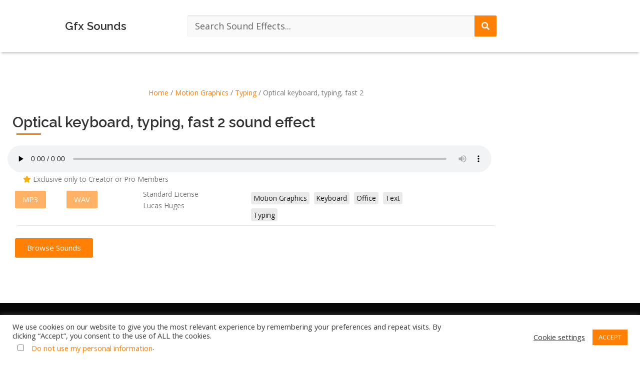

--- FILE ---
content_type: text/html; charset=UTF-8
request_url: https://gfxsounds.com/sound-effect/optical-keyboard-typing-fast-2/
body_size: 29952
content:
<!DOCTYPE html>
<html lang="en-US" prefix="og: https://ogp.me/ns#">
<head>
	<meta charset="UTF-8" /><link rel="preconnect" href="https://fonts.gstatic.com/" crossorigin />
	<meta name="viewport" content="width=device-width, initial-scale=1" />
	<link rel="profile" href="https://gmpg.org/xfn/11" />
	
	<style type="text/css">.wpfts-result-item .wpfts-smart-excerpt {}.wpfts-result-item .wpfts-smart-excerpt b {font-weight:bold !important;}.wpfts-result-item .wpfts-not-found {color:#808080;font-size:0.9em;}.wpfts-result-item .wpfts-score {color:#006621;font-size:0.9em;}.wpfts-shift {margin-left:40px;}.wpfts-result-item .wpfts-download-link {color:#006621;font-size:0.9em;}.wpfts-result-item .wpfts-file-size {color:#006621;font-size:0.9em;}.wpfts-result-item .wpfts-sentence-link {text-decoration:none;cursor:pointer;color:unset;}.wpfts-result-item .wpfts-sentence-link:hover {text-decoration:underline;color:inherit;}.wpfts-result-item .wpfts-word-link {text-decoration:none;cursor:pointer;}.wpfts-result-item .wpfts-word-link:hover {text-decoration:underline;}wpfts-highlight.wpfts-highlight-sentence {background-color:rgba(255, 255, 128, 0.5) !important;display:inline-block;}wpfts-highlight.wpfts-highlight-word {background-color:rgba(255, 128, 128, 0.5) !important;display:inline-block;}</style><meta name="dlm-version" content="5.1.6"><link rel="preload" as="font" href="/wp-content/plugins/elementor/assets/lib/eicons/fonts/eicons.woff2?5.10.0" data-wpacu-preload-local-font="1" crossorigin>
<link rel="preload" as="font" href="/wp-content/plugins/elementor/assets/lib/font-awesome/webfonts/fa-solid-900.woff2" data-wpacu-preload-local-font="1" crossorigin>
<link rel="preload" as="font" href="/wp-content/plugins/elementor/assets/lib/font-awesome/webfonts/fa-brands-400.woff2" data-wpacu-preload-local-font="1" crossorigin>
<link rel="preload" as="font" href="/wp-content/plugins/elementor/assets/lib/font-awesome/webfonts/fa-regular-400.woff2" data-wpacu-preload-local-font="1" crossorigin>

<!-- Search Engine Optimization by Rank Math - https://rankmath.com/ -->
<title>Optical Keyboard, Typing, Fast 2 Sound Effect Download | Gfx Sounds</title>
<meta name="description" content="Optical keyboard, typing, fast 2 Sound Effect Download. Gfx Sounds is the Leading Sound Library for Professional and Free Sounds Downloads."/>
<meta name="robots" content="follow, index, max-snippet:-1, max-video-preview:-1, max-image-preview:large"/>
<link rel="canonical" href="https://gfxsounds.com/sound-effect/optical-keyboard-typing-fast-2/" />
<meta property="og:locale" content="en_US" />
<meta property="og:type" content="product" />
<meta property="og:title" content="Optical Keyboard, Typing, Fast 2 Sound Effect Download | Gfx Sounds" />
<meta property="og:description" content="Optical keyboard, typing, fast 2 Sound Effect Download. Gfx Sounds is the Leading Sound Library for Professional and Free Sounds Downloads." />
<meta property="og:url" content="https://gfxsounds.com/sound-effect/optical-keyboard-typing-fast-2/" />
<meta property="og:site_name" content="Gfx Sounds" />
<meta property="og:updated_time" content="2025-05-12T09:57:57+00:00" />
<meta property="og:image" content="https://gfxsounds.com/wp-content/uploads/2021/02/default-featured-image.jpg" />
<meta property="og:image:secure_url" content="https://gfxsounds.com/wp-content/uploads/2021/02/default-featured-image.jpg" />
<meta property="og:image:width" content="1200" />
<meta property="og:image:height" content="630" />
<meta property="og:image:alt" content="gfxsounds featured image" />
<meta property="og:image:type" content="image/jpeg" />
<meta property="product:price:currency" content="USD" />
<meta property="product:availability" content="instock" />
<meta name="twitter:card" content="summary_large_image" />
<meta name="twitter:title" content="Optical Keyboard, Typing, Fast 2 Sound Effect Download | Gfx Sounds" />
<meta name="twitter:description" content="Optical keyboard, typing, fast 2 Sound Effect Download. Gfx Sounds is the Leading Sound Library for Professional and Free Sounds Downloads." />
<meta name="twitter:image" content="https://gfxsounds.com/wp-content/uploads/2021/02/default-featured-image.jpg" />
<meta name="twitter:label1" content="Price" />
<meta name="twitter:data1" content="&#036;0,00" />
<meta name="twitter:label2" content="Availability" />
<meta name="twitter:data2" content="In stock" />
<!-- /Rank Math WordPress SEO plugin -->

<link rel='dns-prefetch' href='//www.googletagmanager.com' />
<link rel='dns-prefetch' href='//fonts.googleapis.com' />
<link href='https://fonts.gstatic.com' crossorigin rel='preconnect' />
<style id='wp-img-auto-sizes-contain-inline-css' type='text/css'>
img:is([sizes=auto i],[sizes^="auto," i]){contain-intrinsic-size:3000px 1500px}
/*# sourceURL=wp-img-auto-sizes-contain-inline-css */
</style>
<script src="[data-uri]" defer></script><script data-optimized="1" src="https://gfxsounds.com/wp-content/plugins/litespeed-cache/assets/js/webfontloader.min.js" defer></script>
<link data-optimized="1" rel='stylesheet' id='scap.flashblock-css' href='https://gfxsounds.com/wp-content/litespeed/css/35d7099876fd3d2df194430b3ada06a9.css?ver=7b2a7' type='text/css' media='all' />
<link data-optimized="1" rel='stylesheet' id='scap.player-css' href='https://gfxsounds.com/wp-content/litespeed/css/b6d7546c121bb6e99b4748ad47d15acd.css?ver=0553a' type='text/css' media='all' />
<link data-optimized="1" rel='stylesheet' id='hfe-widgets-style-css' href='https://gfxsounds.com/wp-content/litespeed/css/0a2c3eb34ac3a7db727868b638c430f0.css?ver=ee36f' type='text/css' media='all' />
<link data-optimized="1" rel='stylesheet' id='hfe-woo-product-grid-css' href='https://gfxsounds.com/wp-content/litespeed/css/2d0eb7d4e5f71b8898615e0a9058b3bb.css?ver=d9f14' type='text/css' media='all' />
<style id='classic-theme-styles-inline-css' type='text/css'>
/*! This file is auto-generated */
.wp-block-button__link{color:#fff;background-color:#32373c;border-radius:9999px;box-shadow:none;text-decoration:none;padding:calc(.667em + 2px) calc(1.333em + 2px);font-size:1.125em}.wp-block-file__button{background:#32373c;color:#fff;text-decoration:none}
/*# sourceURL=/wp-includes/css/classic-themes.min.css */
</style>
<style id='wpfts-livesearch-style-inline-css' type='text/css'>
.wp-block-create-block-fulltext-search-livesearch{background-color:#21759b;color:#fff;padding:2px}

/*# sourceURL=https://gfxsounds.com/wp-content/plugins/fulltext-search/blocks/build/livesearch/style-index.css */
</style>
<style id='global-styles-inline-css' type='text/css'>
:root{--wp--preset--aspect-ratio--square: 1;--wp--preset--aspect-ratio--4-3: 4/3;--wp--preset--aspect-ratio--3-4: 3/4;--wp--preset--aspect-ratio--3-2: 3/2;--wp--preset--aspect-ratio--2-3: 2/3;--wp--preset--aspect-ratio--16-9: 16/9;--wp--preset--aspect-ratio--9-16: 9/16;--wp--preset--color--black: #000000;--wp--preset--color--cyan-bluish-gray: #abb8c3;--wp--preset--color--white: #ffffff;--wp--preset--color--pale-pink: #f78da7;--wp--preset--color--vivid-red: #cf2e2e;--wp--preset--color--luminous-vivid-orange: #ff6900;--wp--preset--color--luminous-vivid-amber: #fcb900;--wp--preset--color--light-green-cyan: #7bdcb5;--wp--preset--color--vivid-green-cyan: #00d084;--wp--preset--color--pale-cyan-blue: #8ed1fc;--wp--preset--color--vivid-cyan-blue: #0693e3;--wp--preset--color--vivid-purple: #9b51e0;--wp--preset--gradient--vivid-cyan-blue-to-vivid-purple: linear-gradient(135deg,rgb(6,147,227) 0%,rgb(155,81,224) 100%);--wp--preset--gradient--light-green-cyan-to-vivid-green-cyan: linear-gradient(135deg,rgb(122,220,180) 0%,rgb(0,208,130) 100%);--wp--preset--gradient--luminous-vivid-amber-to-luminous-vivid-orange: linear-gradient(135deg,rgb(252,185,0) 0%,rgb(255,105,0) 100%);--wp--preset--gradient--luminous-vivid-orange-to-vivid-red: linear-gradient(135deg,rgb(255,105,0) 0%,rgb(207,46,46) 100%);--wp--preset--gradient--very-light-gray-to-cyan-bluish-gray: linear-gradient(135deg,rgb(238,238,238) 0%,rgb(169,184,195) 100%);--wp--preset--gradient--cool-to-warm-spectrum: linear-gradient(135deg,rgb(74,234,220) 0%,rgb(151,120,209) 20%,rgb(207,42,186) 40%,rgb(238,44,130) 60%,rgb(251,105,98) 80%,rgb(254,248,76) 100%);--wp--preset--gradient--blush-light-purple: linear-gradient(135deg,rgb(255,206,236) 0%,rgb(152,150,240) 100%);--wp--preset--gradient--blush-bordeaux: linear-gradient(135deg,rgb(254,205,165) 0%,rgb(254,45,45) 50%,rgb(107,0,62) 100%);--wp--preset--gradient--luminous-dusk: linear-gradient(135deg,rgb(255,203,112) 0%,rgb(199,81,192) 50%,rgb(65,88,208) 100%);--wp--preset--gradient--pale-ocean: linear-gradient(135deg,rgb(255,245,203) 0%,rgb(182,227,212) 50%,rgb(51,167,181) 100%);--wp--preset--gradient--electric-grass: linear-gradient(135deg,rgb(202,248,128) 0%,rgb(113,206,126) 100%);--wp--preset--gradient--midnight: linear-gradient(135deg,rgb(2,3,129) 0%,rgb(40,116,252) 100%);--wp--preset--font-size--small: 13px;--wp--preset--font-size--medium: 20px;--wp--preset--font-size--large: 36px;--wp--preset--font-size--x-large: 42px;--wp--preset--spacing--20: 0.44rem;--wp--preset--spacing--30: 0.67rem;--wp--preset--spacing--40: 1rem;--wp--preset--spacing--50: 1.5rem;--wp--preset--spacing--60: 2.25rem;--wp--preset--spacing--70: 3.38rem;--wp--preset--spacing--80: 5.06rem;--wp--preset--shadow--natural: 6px 6px 9px rgba(0, 0, 0, 0.2);--wp--preset--shadow--deep: 12px 12px 50px rgba(0, 0, 0, 0.4);--wp--preset--shadow--sharp: 6px 6px 0px rgba(0, 0, 0, 0.2);--wp--preset--shadow--outlined: 6px 6px 0px -3px rgb(255, 255, 255), 6px 6px rgb(0, 0, 0);--wp--preset--shadow--crisp: 6px 6px 0px rgb(0, 0, 0);}:where(.is-layout-flex){gap: 0.5em;}:where(.is-layout-grid){gap: 0.5em;}body .is-layout-flex{display: flex;}.is-layout-flex{flex-wrap: wrap;align-items: center;}.is-layout-flex > :is(*, div){margin: 0;}body .is-layout-grid{display: grid;}.is-layout-grid > :is(*, div){margin: 0;}:where(.wp-block-columns.is-layout-flex){gap: 2em;}:where(.wp-block-columns.is-layout-grid){gap: 2em;}:where(.wp-block-post-template.is-layout-flex){gap: 1.25em;}:where(.wp-block-post-template.is-layout-grid){gap: 1.25em;}.has-black-color{color: var(--wp--preset--color--black) !important;}.has-cyan-bluish-gray-color{color: var(--wp--preset--color--cyan-bluish-gray) !important;}.has-white-color{color: var(--wp--preset--color--white) !important;}.has-pale-pink-color{color: var(--wp--preset--color--pale-pink) !important;}.has-vivid-red-color{color: var(--wp--preset--color--vivid-red) !important;}.has-luminous-vivid-orange-color{color: var(--wp--preset--color--luminous-vivid-orange) !important;}.has-luminous-vivid-amber-color{color: var(--wp--preset--color--luminous-vivid-amber) !important;}.has-light-green-cyan-color{color: var(--wp--preset--color--light-green-cyan) !important;}.has-vivid-green-cyan-color{color: var(--wp--preset--color--vivid-green-cyan) !important;}.has-pale-cyan-blue-color{color: var(--wp--preset--color--pale-cyan-blue) !important;}.has-vivid-cyan-blue-color{color: var(--wp--preset--color--vivid-cyan-blue) !important;}.has-vivid-purple-color{color: var(--wp--preset--color--vivid-purple) !important;}.has-black-background-color{background-color: var(--wp--preset--color--black) !important;}.has-cyan-bluish-gray-background-color{background-color: var(--wp--preset--color--cyan-bluish-gray) !important;}.has-white-background-color{background-color: var(--wp--preset--color--white) !important;}.has-pale-pink-background-color{background-color: var(--wp--preset--color--pale-pink) !important;}.has-vivid-red-background-color{background-color: var(--wp--preset--color--vivid-red) !important;}.has-luminous-vivid-orange-background-color{background-color: var(--wp--preset--color--luminous-vivid-orange) !important;}.has-luminous-vivid-amber-background-color{background-color: var(--wp--preset--color--luminous-vivid-amber) !important;}.has-light-green-cyan-background-color{background-color: var(--wp--preset--color--light-green-cyan) !important;}.has-vivid-green-cyan-background-color{background-color: var(--wp--preset--color--vivid-green-cyan) !important;}.has-pale-cyan-blue-background-color{background-color: var(--wp--preset--color--pale-cyan-blue) !important;}.has-vivid-cyan-blue-background-color{background-color: var(--wp--preset--color--vivid-cyan-blue) !important;}.has-vivid-purple-background-color{background-color: var(--wp--preset--color--vivid-purple) !important;}.has-black-border-color{border-color: var(--wp--preset--color--black) !important;}.has-cyan-bluish-gray-border-color{border-color: var(--wp--preset--color--cyan-bluish-gray) !important;}.has-white-border-color{border-color: var(--wp--preset--color--white) !important;}.has-pale-pink-border-color{border-color: var(--wp--preset--color--pale-pink) !important;}.has-vivid-red-border-color{border-color: var(--wp--preset--color--vivid-red) !important;}.has-luminous-vivid-orange-border-color{border-color: var(--wp--preset--color--luminous-vivid-orange) !important;}.has-luminous-vivid-amber-border-color{border-color: var(--wp--preset--color--luminous-vivid-amber) !important;}.has-light-green-cyan-border-color{border-color: var(--wp--preset--color--light-green-cyan) !important;}.has-vivid-green-cyan-border-color{border-color: var(--wp--preset--color--vivid-green-cyan) !important;}.has-pale-cyan-blue-border-color{border-color: var(--wp--preset--color--pale-cyan-blue) !important;}.has-vivid-cyan-blue-border-color{border-color: var(--wp--preset--color--vivid-cyan-blue) !important;}.has-vivid-purple-border-color{border-color: var(--wp--preset--color--vivid-purple) !important;}.has-vivid-cyan-blue-to-vivid-purple-gradient-background{background: var(--wp--preset--gradient--vivid-cyan-blue-to-vivid-purple) !important;}.has-light-green-cyan-to-vivid-green-cyan-gradient-background{background: var(--wp--preset--gradient--light-green-cyan-to-vivid-green-cyan) !important;}.has-luminous-vivid-amber-to-luminous-vivid-orange-gradient-background{background: var(--wp--preset--gradient--luminous-vivid-amber-to-luminous-vivid-orange) !important;}.has-luminous-vivid-orange-to-vivid-red-gradient-background{background: var(--wp--preset--gradient--luminous-vivid-orange-to-vivid-red) !important;}.has-very-light-gray-to-cyan-bluish-gray-gradient-background{background: var(--wp--preset--gradient--very-light-gray-to-cyan-bluish-gray) !important;}.has-cool-to-warm-spectrum-gradient-background{background: var(--wp--preset--gradient--cool-to-warm-spectrum) !important;}.has-blush-light-purple-gradient-background{background: var(--wp--preset--gradient--blush-light-purple) !important;}.has-blush-bordeaux-gradient-background{background: var(--wp--preset--gradient--blush-bordeaux) !important;}.has-luminous-dusk-gradient-background{background: var(--wp--preset--gradient--luminous-dusk) !important;}.has-pale-ocean-gradient-background{background: var(--wp--preset--gradient--pale-ocean) !important;}.has-electric-grass-gradient-background{background: var(--wp--preset--gradient--electric-grass) !important;}.has-midnight-gradient-background{background: var(--wp--preset--gradient--midnight) !important;}.has-small-font-size{font-size: var(--wp--preset--font-size--small) !important;}.has-medium-font-size{font-size: var(--wp--preset--font-size--medium) !important;}.has-large-font-size{font-size: var(--wp--preset--font-size--large) !important;}.has-x-large-font-size{font-size: var(--wp--preset--font-size--x-large) !important;}
:where(.wp-block-post-template.is-layout-flex){gap: 1.25em;}:where(.wp-block-post-template.is-layout-grid){gap: 1.25em;}
:where(.wp-block-term-template.is-layout-flex){gap: 1.25em;}:where(.wp-block-term-template.is-layout-grid){gap: 1.25em;}
:where(.wp-block-columns.is-layout-flex){gap: 2em;}:where(.wp-block-columns.is-layout-grid){gap: 2em;}
:root :where(.wp-block-pullquote){font-size: 1.5em;line-height: 1.6;}
/*# sourceURL=global-styles-inline-css */
</style>
<link data-optimized="1" rel='stylesheet' id='cookie-law-info-css' href='https://gfxsounds.com/wp-content/litespeed/css/698dbcaf98d2bc47c867670aa03d708f.css?ver=a3de5' type='text/css' media='all' />
<link data-optimized="1" rel='stylesheet' id='cookie-law-info-gdpr-css' href='https://gfxsounds.com/wp-content/litespeed/css/ace470580f99f98a7c196961a7a2f864.css?ver=0a85a' type='text/css' media='all' />
<link data-optimized="1" rel='stylesheet' id='wpfts_jquery-ui-styles-css' href='https://gfxsounds.com/wp-content/litespeed/css/ff012cd540dfd9948f091a115c525899.css?ver=92a9a' type='text/css' media='all' />
<link data-optimized="1" rel='stylesheet' id='pmpro_frontend_base-css' href='https://gfxsounds.com/wp-content/litespeed/css/76da6f7922a4e42e0af4974c351fb873.css?ver=02db6' type='text/css' media='all' />
<link data-optimized="1" rel='stylesheet' id='pmpro_frontend_variation_1-css' href='https://gfxsounds.com/wp-content/litespeed/css/e61f0db914b7996d617abc9cf83f1e5f.css?ver=1ffb6' type='text/css' media='all' />
<link data-optimized="1" rel='stylesheet' id='user-registration-pro-admin-style-css' href='https://gfxsounds.com/wp-content/litespeed/css/69496fe6075a8d407797aac01988f667.css?ver=331eb' type='text/css' media='all' />
<link data-optimized="1" rel='stylesheet' id='photoswipe-css' href='https://gfxsounds.com/wp-content/litespeed/css/a35d6c80bc23b995bd90e17c4a63219d.css?ver=309f6' type='text/css' media='all' />
<link data-optimized="1" rel='stylesheet' id='photoswipe-default-skin-css' href='https://gfxsounds.com/wp-content/litespeed/css/05411d7dd535381e32182584cc1e62b7.css?ver=34b5e' type='text/css' media='all' />
<link data-optimized="1" rel='stylesheet' id='woocommerce-general-css' href='https://gfxsounds.com/wp-content/litespeed/css/533c136825ad1e679a71e3bbc051f0b7.css?ver=1f0b7' type='text/css' media='all' />
<link data-optimized="1" rel='stylesheet' id='hfe-style-css' href='https://gfxsounds.com/wp-content/litespeed/css/feba487ff2b5e8b9e0e45f9fbef6f8dc.css?ver=aaaf6' type='text/css' media='all' />
<link data-optimized="1" rel='stylesheet' id='elementor-icons-css' href='https://gfxsounds.com/wp-content/litespeed/css/dcb81e4890c3850e88f2acbba4314532.css?ver=14532' type='text/css' media='all' />
<link data-optimized="1" rel='stylesheet' id='elementor-frontend-css' href='https://gfxsounds.com/wp-content/litespeed/css/a638ce25d43d8b614c3541730dd38bc9.css?ver=56104' type='text/css' media='all' />
<link data-optimized="1" rel='stylesheet' id='elementor-post-20271-css' href='https://gfxsounds.com/wp-content/litespeed/css/40673a93507cbc732b586ce176397099.css?ver=bf51d' type='text/css' media='all' />
<link data-optimized="1" rel='stylesheet' id='elementor-post-313-css' href='https://gfxsounds.com/wp-content/litespeed/css/553abd47e1e2bf7e7c6842bfa93fbf4b.css?ver=ceb11' type='text/css' media='all' />
<link data-optimized="1" rel='stylesheet' id='elementor-post-579-css' href='https://gfxsounds.com/wp-content/litespeed/css/dac326efe71724f6d6ea82a7b7f3146a.css?ver=5f453' type='text/css' media='all' />

<link data-optimized="1" rel='stylesheet' id='onepress-fa-shims-css' href='https://gfxsounds.com/wp-content/litespeed/css/93589b7ba9e723450fa61df2608f802d.css?ver=c51a5' type='text/css' media='all' />
<link data-optimized="1" rel='stylesheet' id='onepress-bootstrap-css' href='https://gfxsounds.com/wp-content/litespeed/css/5de949d05df32737f6ae9212dc174700.css?ver=d2168' type='text/css' media='all' />
<link data-optimized="1" rel='stylesheet' id='onepress-style-css' href='https://gfxsounds.com/wp-content/litespeed/css/3c834e28a1591fcfe47eb3977fdbd6e1.css?ver=2e238' type='text/css' media='all' />
<style id='onepress-style-inline-css' type='text/css'>
#main .video-section section.hero-slideshow-wrapper{background:transparent}.hero-slideshow-wrapper:after{position:absolute;top:0px;left:0px;width:100%;height:100%;background-color:rgba(0,0,0,0.3);display:block;content:""}#parallax-hero .jarallax-container .parallax-bg:before{background-color:rgba(0,0,0,0.3)}.body-desktop .parallax-hero .hero-slideshow-wrapper:after{display:none!important}#parallax-hero>.parallax-bg::before{background-color:rgba(0,0,0,0.3);opacity:1}.body-desktop .parallax-hero .hero-slideshow-wrapper:after{display:none!important}a,.screen-reader-text:hover,.screen-reader-text:active,.screen-reader-text:focus,.header-social a,.onepress-menu a:hover,.onepress-menu ul li a:hover,.onepress-menu li.onepress-current-item>a,.onepress-menu ul li.current-menu-item>a,.onepress-menu>li a.menu-actived,.onepress-menu.onepress-menu-mobile li.onepress-current-item>a,.site-footer a,.site-footer .footer-social a:hover,.site-footer .btt a:hover,.highlight,#comments .comment .comment-wrapper .comment-meta .comment-time:hover,#comments .comment .comment-wrapper .comment-meta .comment-reply-link:hover,#comments .comment .comment-wrapper .comment-meta .comment-edit-link:hover,.btn-theme-primary-outline,.sidebar .widget a:hover,.section-services .service-item .service-image i,.counter_item .counter__number,.team-member .member-thumb .member-profile a:hover,.icon-background-default{color:#ff8002}input[type="reset"],input[type="submit"],input[type="submit"],input[type="reset"]:hover,input[type="submit"]:hover,input[type="submit"]:hover .nav-links a:hover,.btn-theme-primary,.btn-theme-primary-outline:hover,.section-testimonials .card-theme-primary,.woocommerce #respond input#submit,.woocommerce a.button,.woocommerce button.button,.woocommerce input.button,.woocommerce button.button.alt,.pirate-forms-submit-button,.pirate-forms-submit-button:hover,input[type="reset"],input[type="submit"],input[type="submit"],.pirate-forms-submit-button,.contact-form div.wpforms-container-full .wpforms-form .wpforms-submit,.contact-form div.wpforms-container-full .wpforms-form .wpforms-submit:hover,.nav-links a:hover,.nav-links a.current,.nav-links .page-numbers:hover,.nav-links .page-numbers.current{background:#ff8002}.btn-theme-primary-outline,.btn-theme-primary-outline:hover,.pricing__item:hover,.section-testimonials .card-theme-primary,.entry-content blockquote{border-color:#ff8002}.woocommerce #respond input#submit.alt,.woocommerce a.button.alt,.woocommerce button.button.alt,.woocommerce input.button.alt{background-color:#ff8002}.woocommerce #respond input#submit.alt:hover,.woocommerce a.button.alt:hover,.woocommerce button.button.alt:hover,.woocommerce input.button.alt:hover{background-color:#ff8002}.feature-item:hover .icon-background-default{color:#070000}#footer-widgets{}.gallery-carousel .g-item{padding:0px 10px}.gallery-carousel-wrap{margin-left:-10px;margin-right:-10px}.gallery-grid .g-item,.gallery-masonry .g-item .inner{padding:10px}.gallery-grid-wrap,.gallery-masonry-wrap{margin-left:-10px;margin-right:-10px}.gallery-justified-wrap{margin-left:-20px;margin-right:-20px}
/*# sourceURL=onepress-style-inline-css */
</style>
<link data-optimized="1" rel='stylesheet' id='widget-heading-css' href='https://gfxsounds.com/wp-content/litespeed/css/02c104871d35bd497ca4887004639102.css?ver=629e0' type='text/css' media='all' />
<link data-optimized="1" rel='stylesheet' id='widget-divider-css' href='https://gfxsounds.com/wp-content/litespeed/css/d958d65a7928815e84589a57922073ed.css?ver=7863e' type='text/css' media='all' />
<link data-optimized="1" rel='stylesheet' id='elementor-post-81-css' href='https://gfxsounds.com/wp-content/litespeed/css/5db20ccf07f60c0a8ed1a735bfd5276b.css?ver=c7bd8' type='text/css' media='all' />
<link data-optimized="1" rel='stylesheet' id='hfe-elementor-icons-css' href='https://gfxsounds.com/wp-content/litespeed/css/dcb81e4890c3850e88f2acbba4314532.css?ver=14532' type='text/css' media='all' />
<link data-optimized="1" rel='stylesheet' id='hfe-icons-list-css' href='https://gfxsounds.com/wp-content/litespeed/css/efb7b43fef211d83f27d524fade666fa.css?ver=c82aa' type='text/css' media='all' />
<link data-optimized="1" rel='stylesheet' id='hfe-social-icons-css' href='https://gfxsounds.com/wp-content/litespeed/css/7b6c4448231f9931bd4b9446caaa530e.css?ver=1ef8e' type='text/css' media='all' />
<link data-optimized="1" rel='stylesheet' id='hfe-social-share-icons-brands-css' href='https://gfxsounds.com/wp-content/litespeed/css/da6c8d02c5abd557cf66ac3246c708b5.css?ver=708b5' type='text/css' media='all' />
<link data-optimized="1" rel='stylesheet' id='hfe-social-share-icons-fontawesome-css' href='https://gfxsounds.com/wp-content/litespeed/css/15e15bea9fa07182cc7a5bedae17305c.css?ver=eb494' type='text/css' media='all' />
<link data-optimized="1" rel='stylesheet' id='hfe-nav-menu-icons-css' href='https://gfxsounds.com/wp-content/litespeed/css/5692cad828d44d7a1f6a622ea1ee20dd.css?ver=e20dd' type='text/css' media='all' />
<link data-optimized="1" rel='stylesheet' id='hfe-widget-blockquote-css' href='https://gfxsounds.com/wp-content/litespeed/css/35d5b0ac43086ed6d8beb1929c4d601f.css?ver=0fde8' type='text/css' media='all' />
<link data-optimized="1" rel='stylesheet' id='hfe-mega-menu-css' href='https://gfxsounds.com/wp-content/litespeed/css/9ff80f16ce803eb70155feec00edf14c.css?ver=d5b1a' type='text/css' media='all' />
<link data-optimized="1" rel='stylesheet' id='hfe-nav-menu-widget-css' href='https://gfxsounds.com/wp-content/litespeed/css/0668462b2440bbfd4f4e138712fa5c67.css?ver=326e7' type='text/css' media='all' />
<link data-optimized="1" rel='stylesheet' id='elementor-post-118-css' href='https://gfxsounds.com/wp-content/litespeed/css/4a8e08e704d0929595a3558cea78c95b.css?ver=10b3b' type='text/css' media='all' />
<link data-optimized="1" rel='stylesheet' id='elementor-icons-shared-0-css' href='https://gfxsounds.com/wp-content/litespeed/css/1a048b7f6470bda63bcc6e1fb743f054.css?ver=53f02' type='text/css' media='all' />
<link data-optimized="1" rel='stylesheet' id='elementor-icons-fa-solid-css' href='https://gfxsounds.com/wp-content/litespeed/css/210b5b1de1ca11035d39746ed2e88901.css?ver=7dee2' type='text/css' media='all' />
<link data-optimized="1" rel='stylesheet' id='elementor-icons-fa-brands-css' href='https://gfxsounds.com/wp-content/litespeed/css/f6016000f56df6b9c48d64f82c4579c7.css?ver=4f62e' type='text/css' media='all' />
<script type="text/javascript" src="https://gfxsounds.com/wp-content/plugins/compact-wp-audio-player/js/soundmanager2-nodebug-jsmin.js?ver=752ab9e5c6ed5cb861f46fe54b90a064" id="scap.soundmanager2-js" defer data-deferred="1"></script>
<script type="text/javascript" src="https://gfxsounds.com/wp-includes/js/jquery/jquery.min.js?ver=3.7.1" id="jquery-core-js"></script>
<script type="text/javascript" src="https://gfxsounds.com/wp-includes/js/jquery/jquery-migrate.min.js?ver=3.4.1" id="jquery-migrate-js" defer data-deferred="1"></script>
<script type="text/javascript" id="jquery-js-after" src="[data-uri]" defer></script>
<script type="text/javascript" id="cookie-law-info-js-extra" src="[data-uri]" defer></script>
<script type="text/javascript" src="https://gfxsounds.com/wp-content/plugins/cookie-law-info/legacy/public/js/cookie-law-info-public.js?ver=3.3.9.1" id="cookie-law-info-js" defer data-deferred="1"></script>
<script type="text/javascript" id="cookie-law-info-ccpa-js-extra" src="[data-uri]" defer></script>
<script type="text/javascript" src="https://gfxsounds.com/wp-content/plugins/cookie-law-info/legacy/admin/modules/ccpa/assets/js/cookie-law-info-ccpa.js?ver=3.3.9.1" id="cookie-law-info-ccpa-js" defer data-deferred="1"></script>
<script type="text/javascript" src="https://gfxsounds.com/wp-includes/js/jquery/ui/core.min.js?ver=1.13.3" id="jquery-ui-core-js" defer data-deferred="1"></script>
<script type="text/javascript" src="https://gfxsounds.com/wp-includes/js/jquery/ui/menu.min.js?ver=1.13.3" id="jquery-ui-menu-js" defer data-deferred="1"></script>
<script type="text/javascript" src="https://gfxsounds.com/wp-includes/js/dist/dom-ready.min.js?ver=f77871ff7694fffea381" id="wp-dom-ready-js" defer data-deferred="1"></script>
<script type="text/javascript" src="https://gfxsounds.com/wp-includes/js/dist/hooks.min.js?ver=dd5603f07f9220ed27f1" id="wp-hooks-js" defer data-deferred="1"></script>
<script type="text/javascript" src="https://gfxsounds.com/wp-includes/js/dist/i18n.min.js?ver=c26c3dc7bed366793375" id="wp-i18n-js" defer data-deferred="1"></script>
<script type="text/javascript" id="wp-i18n-js-after" src="[data-uri]" defer></script>
<script type="text/javascript" src="https://gfxsounds.com/wp-includes/js/dist/a11y.min.js?ver=cb460b4676c94bd228ed" id="wp-a11y-js" defer data-deferred="1"></script>
<script type="text/javascript" src="https://gfxsounds.com/wp-includes/js/jquery/ui/autocomplete.min.js?ver=1.13.3" id="jquery-ui-autocomplete-js" defer data-deferred="1"></script>
<script type="text/javascript" src="https://gfxsounds.com/wp-content/plugins/fulltext-search/js/wpfts_frontend.js?ver=1.79.274" id="wpfts_frontend-js" defer data-deferred="1"></script>
<script type="text/javascript" src="https://gfxsounds.com/wp-content/plugins/woocommerce/assets/js/zoom/jquery.zoom.min.js?ver=1.7.21-wc.10.4.3" id="wc-zoom-js" defer="defer" data-wp-strategy="defer"></script>
<script type="text/javascript" src="https://gfxsounds.com/wp-content/plugins/woocommerce/assets/js/flexslider/jquery.flexslider.min.js?ver=2.7.2-wc.10.4.3" id="wc-flexslider-js" defer="defer" data-wp-strategy="defer"></script>
<script type="text/javascript" src="https://gfxsounds.com/wp-content/plugins/woocommerce/assets/js/photoswipe/photoswipe.min.js?ver=4.1.1-wc.10.4.3" id="wc-photoswipe-js" defer="defer" data-wp-strategy="defer"></script>
<script type="text/javascript" src="https://gfxsounds.com/wp-content/plugins/woocommerce/assets/js/photoswipe/photoswipe-ui-default.min.js?ver=4.1.1-wc.10.4.3" id="wc-photoswipe-ui-default-js" defer="defer" data-wp-strategy="defer"></script>
<script type="text/javascript" id="wc-single-product-js-extra" src="[data-uri]" defer></script>
<script type="text/javascript" src="https://gfxsounds.com/wp-content/plugins/woocommerce/assets/js/frontend/single-product.min.js?ver=10.4.3" id="wc-single-product-js" defer="defer" data-wp-strategy="defer"></script>
<script type="text/javascript" src="https://gfxsounds.com/wp-content/plugins/woocommerce/assets/js/jquery-blockui/jquery.blockUI.min.js?ver=2.7.0-wc.10.4.3" id="wc-jquery-blockui-js" defer="defer" data-wp-strategy="defer"></script>
<script type="text/javascript" src="https://gfxsounds.com/wp-content/plugins/woocommerce/assets/js/js-cookie/js.cookie.min.js?ver=2.1.4-wc.10.4.3" id="wc-js-cookie-js" defer="defer" data-wp-strategy="defer"></script>
<script type="text/javascript" id="woocommerce-js-extra" src="[data-uri]" defer></script>
<script type="text/javascript" src="https://gfxsounds.com/wp-content/plugins/woocommerce/assets/js/frontend/woocommerce.min.js?ver=10.4.3" id="woocommerce-js" defer="defer" data-wp-strategy="defer"></script>

<!-- Google tag (gtag.js) snippet added by Site Kit -->
<!-- Google Analytics snippet added by Site Kit -->
<script type="text/javascript" src="https://www.googletagmanager.com/gtag/js?id=GT-M6B4GCW" id="google_gtagjs-js" defer data-deferred="1"></script>
<script type="text/javascript" id="google_gtagjs-js-after" src="[data-uri]" defer></script>
<link rel="https://api.w.org/" href="https://gfxsounds.com/wp-json/" /><link rel="alternate" title="JSON" type="application/json" href="https://gfxsounds.com/wp-json/wp/v2/product/36951" /><link rel="EditURI" type="application/rsd+xml" title="RSD" href="https://gfxsounds.com/xmlrpc.php?rsd" />

<link rel='shortlink' href='https://gfxsounds.com/?p=36951' />
<!-- start Simple Custom CSS and JS -->
<!-- Google tag (gtag.js) -->
<script src="https://www.googletagmanager.com/gtag/js?id=AW-368148527" defer data-deferred="1"></script>
<script src="[data-uri]" defer></script>
<!-- end Simple Custom CSS and JS -->
<!-- start Simple Custom CSS and JS -->
<script src="https://npmcdn.com/tether@1.2.4/dist/js/tether.min.js" defer data-deferred="1"></script>
<script src="https://npmcdn.com/bootstrap@4.0.0-alpha.5/dist/js/bootstrap.min.js" defer data-deferred="1"></script><!-- end Simple Custom CSS and JS -->
<!-- start Simple Custom CSS and JS -->
<style type="text/css">
/* Dropdown menu */
@media (max-width:1438px){
  .cli_user_consent_state{
    font-size: 14px !important; 
  }
}

@media (max-width:699px){
  .elementor-313 .elementor-element.elementor-element-3edf23f2 .elementor-nav-menu--main > .elementor-nav-menu > li > .elementor-nav-menu--dropdown, .elementor-313 .elementor-element.elementor-element-3edf23f2 .elementor-nav-menu__container.elementor-nav-menu--dropdown {
    margin-top: 20px !important;
  }
}

/* User registrtion button color */
.user-registration-Button{
	background-color: #ff8002 !important; 
}

.ursc-network-lists{
	padding-top: 16px !important; 
}

/* Input form bg color */
.elementor-search-form__input:focus{
	background-color: #ffffff !important; 
}

/* Search button focus */
.elementor-search-form__submit:focus{
	color: white !important; 
}

/* Search bar mobile */
@media (min-width:768px){
	#searchbox{
		display: none !important; 
	}
}

/* Button Cookie Settings*/
.cli-switch input:checked + .cli-slider {
    background-color: #ff8002 !important;
}

.cli-tab-footer .wt-cli-privacy-accept-btn {
    background-color: #ff8002 !important
}

/* Link Color */
a:active, a:focus{
  color: #ff8002;
}

a:hover{
  color: #ff8002;
  text-decoration: underline; 
}

a.shortcode-link{
  color: #777; 
}

a.shortcode-link:hover{
  color: #ff8002; 
}

/* Nothing Found Message */
.elementor-posts-nothing-found{
  text-align: center;
}

/* Area Focus */
input[type="search"]:focus{
  background: #f9f9f9;
  text-decoration: none;
}

.elementor-nav-menu--dropdown .elementor-item.elementor-item-active, .elementor-nav-menu--dropdown .elementor-item.highlighted, .elementor-nav-menu--dropdown .elementor-item:focus, .elementor-nav-menu--dropdown .elementor-item:hover, .elementor-sub-item.elementor-item-active, .elementor-sub-item.highlighted, .elementor-sub-item:focus, .elementor-sub-item:hover {
    background-color: #ff8002;
    color: white !important;
}

/* Cookie Settings, Manage Your Consent Button */
.cli_manage_current_consent{
  color: #ff8002 !important;
}

.cli_manage_current_consent:hover{
  text-decoration: underline !important;
}

/* Remove underline from elementor cta*/
.elementor-cta:hover{
  text-decoration: none;
}

.elementor-cta:focus{
  text-decoration: none;
}

/* Gfx Sounds Text */

/* Text dynamic size for different window width and height */
@media (max-width:1525px){
  .hfe-heading-text{
    font-size: 1.6rem !important; 
  }
}

@media (max-width:1315px){
  .elementor-nav-menu .elementor-item{
  	font-size: 13px !important;
  } 
  
  .hfe-heading-text{
    font-size: 1.4rem !important; 
  }
}

@media (max-width:1270px){
  .elementor-nav-menu .elementor-item{
  	font-size: 14px !important;
  } 
  
  .hfe-heading-text{
    font-size: 1.6rem !important; 
  }
	
	#other_discount_code_p{
		font-size: 14px !important; 
	}
}

/* Text Selection Color */
::-moz-selection { /* Code for Firefox */
  color: white;
  background: #ff8002;
}

::selection {
  color: white;
  background: #ff8002;
}

/*  Sfx Pack Hover */
.woocommerce-loop-product__link:hover h2{
  color: #ff8002;
}

/* Offers Checkbox Registration */
.checkbox_offers{
	margin-top: -25px;
}

/* Discount code size */
#other_discount_code_p{
	font-size: 16px; 
}

/* Color of Required field in Login, Registration */
.ur-frontend-form .ur-form-row .ur-form-grid label .required, .ur-frontend-form .ur-form-row .ur-form-grid legend .required {
    text-decoration: none;
    border: none;
    color: #ff8002;
}
</style>
<!-- end Simple Custom CSS and JS -->
<!-- start Simple Custom CSS and JS -->
<style type="text/css">
/* Pagination Style */
.page-numbers{
  display: inline-block;
  min-width: 16px;
  line-height: 20px;
  text-decoration: none;
  -moz-box-sizing: content-box;
  box-sizing: content-box;
  text-align: center;
  border: 1px solid rgba(0,0,0,.06);
  border-radius: 4px;
  background: #f5f5f5;
  color: #333;
  text-shadow: 0 1px 0 #fff;
  padding: 9px 11px;
}

a.page-numbers:hover{
  background: #ebe9eb; 
  color: #8a7e88; 
  text-decoration: none; 
}

a.page-numbers:focus{
  color: #8a7e88;
  text-decoration: none; 
}

.current{
  background: #ff8002 !important;
  color: #fff !important;
}

.elementor-pagination{
  padding-top: 25px;
}

/* Profile Picture */
.user-registration-img-container .user-registration-tips {
  display: none;
}

/* SFX Packs pagination style */

.woocommerce-pagination{
	padding-top: 30px;
}

.woocommerce-pagination ul{
	background: white; 
}

.woocommerce-pagination ul li {
	padding-right: 10px !important; 
}

.woocommerce nav.woocommerce-pagination ul li a, .woocommerce nav.woocommerce-pagination ul li span{
	font-weight: 500; 
}

/* Articles Pagination */
.nav-links a:hover{
	background: #ff8002;
	color: white; 
	text-decoration: none; 
}

.nav-links a:focus{
	background: #ff8002;
	color: white; 
	text-decoration: none;
}

.nav-links a{
	background: #f5f5f5;
  	color: #333; 
	border: 1px solid rgba(0,0,0,.06);
  	border-radius: 4px;
}

@media (max-width:940px){
	.nav-links a{
		padding: 10px 8px; 
	}
}

/* Contributors Pagination */
.contributors-page-container {
	text-align: center;
}
</style>
<!-- end Simple Custom CSS and JS -->
<!-- start Simple Custom CSS and JS -->

<!-- end Simple Custom CSS and JS -->
<!-- start Simple Custom CSS and JS -->
<style type="text/css">
/* Audio Player Style */

.mejs-container, .mejs-embed, .mejs-embed body, .mejs-container .mejs-controls {
    background: white !important;
}

.mejs-container, .mejs-embed, .mejs-embed body, .mejs-container .mejs-time {
    color: #535353;
}

.mejs-controls .mejs-horizontal-volume-slider .mejs-horizontal-volume-total, .mejs-controls .mejs-time-rail .mejs-time-total {
    background: #535353;
}

.mejs-controls .mejs-time-rail .mejs-time-current {
    background: #ff8002 !important;
}

.mejs-time-loaded {
    background: #535353 !important;
}

.mejs-controls .mejs-horizontal-volume-slider .mejs-horizontal-volume-current {
    background: #ff8002 !important;
}

.mejs-controls .mejs-horizontal-volume-slider .mejs-horizontal-volume-total, .mejs-controls .mejs-time-rail .mejs-time-total {
    background: rgba(85, 85, 85, 0.9) !important;
}


.mejs-time-buffering, .mejs-time-current, .mejs-time-float, .mejs-time-float-corner, .mejs-time-float-current, .mejs-time-hovered, .mejs-time-loaded, .mejs-time-marker, .mejs-time-total {
    border-radius: 2px;
    cursor: pointer;
    display: block;
    height: 4px !important;
    position: absolute;
}


.mejs-time-total {
    background: hsla(0,0%,100%,.3);
    margin: 8px 0 0 !important;
    width: 100%;
}


.mejs-horizontal-volume-total {
    background: rgba(50,50,50,.8);
    border-radius: 2px;
    font-size: 1px;
    height: 4px !important;
    left: 0;
    margin: 0;
    padding: 0;
    position: absolute;
    top: 18px !important;
    width: 50px;
}

.mejs-time-float {
    background: #eee;
    bottom: 100%;
    color: #111;
    display: none;
    height: 17px !important;
    margin-bottom: 9px;
    position: absolute;
    text-align: center;
    -webkit-transform: translateX(-50%);
    -ms-transform: translateX(-50%);
    transform: translateX(-50%);
    width: 36px;
}

.post .entry-quote a, a.button, .post a, .widget_tag_cloud a, #related-posts ul li a, button, input[type="submit"], #back-to-top a, .portfolio-item a, #filters a, .widget_product_tag_cloud a, #footer li a, .entry-meta a, .social-icon a, #footer .widget ul li::after, #footer .widget a, #copyright a, #bbpress-forums a, .portfolio a, .portfolio-filters a, .entry-quote a .quote-source, .sharebox ul li a, #cancel-comment-reply-link, .wpb_accordion .wpb_accordion_wrapper .wpb_accordion_header a, .product_meta a, .widget a, .wpb_text_column p a, .latest-blog .blog-item h4 a, .wpb_content_element a, .product-remove a, .woocommerce a, #mobile-navigation-btn, #mobile-shopping-btn, #topbar a, .minti_button, .minti_button i, .iconbox p a {
    -webkit-transition: all 0.2s;
    -moz-transition: all 0.2s;
    -ms-transition: all 0.2s;
    -o-transition: all 0.2s;
    transition: all 0.2s;
}

/* Download Button Style */

/* Download Buttons Custom CSS*/

.downloadbutton {
    padding: 5px 15px;
    background: #95c526;
    border-radius: 6px;
    color: #ff8002;
    font-size: 15px;
}

a.downloadbutton {
    display: inline-block;
    margin-right: 1%;
    background: #ff8002;
    border-color: #ff8002;
    text-decoration: none;
    border-radius: 2px;
    color: #ffffff;
    margin-bottom: 10px;
    cursor: pointer;
}

.downloadbutton:hover {
  background-color: #d06700; 
  color: white !important;
  text-decoration: none !important;
}

.downloadbutton:focus, .downloadbutton:active{
  color: white !important;
}

/* Button Disabled for Upgrade */

.buttonupgrade{
	opacity: 0.6;
	cursor: not-allowed;
}

.buttonupgrade:hover{
	cursor: not-allowed; 
}

/* Sound Category Box*/

.soundcategory{
	padding: 1.2px 4.9px;
	border-radius: 4px;
	background: #eaeaea;
	color: #1a1a1a;
	margin-right: 9px;
	display: inline-block;
	margin-bottom: 8px;
  
}
</style>
<!-- end Simple Custom CSS and JS -->
<!-- start Simple Custom CSS and JS -->
<style type="text/css">
/* Color Button Register Form */
.reg-button{
  color: white !important; 
  background-color: #ff8002 !important;
}

.reg-button:hover{
  background-color: #dc6e00;
}

.ur-checkbox-list{
  padding-bottom: 20px; 
}

/* Form items padding 
.ur-frontend-form{
	padding: 33px;
}

.ur-frontend-form.login{
	padding: 33px !important;
}*/

/* Hide Navigation from User Register Dashboard */
.user-registration-MyAccount-navigation{
  display: none;
}

/* Move ReCaptcha Badge */
.g-recaptcha {
   padding-top: 28px;
   padding-left: 11px;
}

.user-registration-LostPassword {
	padding-bottom: 25px; 
}


@media (max-width:699px){
  .g-recaptcha {
   	padding-top: 1px;
	padding-bottom: 26px;
   	padding-left: 2px;
	padding-right: 15px;
  }
	
  .ur-frontend-form{
	 padding: 12px;
   }

  .ur-frontend-form.login{
	  padding: 12px !important;
  }
	
  .user-registration-social-connect-networks{
	  padding-top: 20px;
  }
}

/* Change space between ul li elements in agreements box */
#check_box_agreements_field ul li {
    margin-bottom: -16px;
}

/* Login form font-weight */
.ur-frontend-form.ur-frontend-form--rounded form .ur-form-row .ur-form-grid label, .ur-frontend-form.ur-frontend-form--rounded form .ur-form-row .ur-form-grid legend {
    margin-left: 5px;
    color: #545454;
    font-weight: 700;
}

.ur-checkbox-label{
	font-weight: 500 !important;
}

/* Login with X bg color */
.user-registration-social-connect-networks ul.ursc-network-lists li.ursc-login-media.ursc-login-media--twitter a{
	background-color: black !important;
}

/* Lost Password Username Style */
.user-registration-form-row.user-registration-form-row--first.form-row.form-row-first label {
    font-weight: 700;
	color: #545454;
}</style>
<!-- end Simple Custom CSS and JS -->
<script type="text/javascript" src="[data-uri]" defer></script><meta name="generator" content="Site Kit by Google 1.168.0" /><style id="pmpro_colors">:root {
	--pmpro--color--base: #ffffff;
	--pmpro--color--contrast: #222222;
	--pmpro--color--accent: #ff8000;
	--pmpro--color--accent--variation: hsl( 30,100%,75% );
	--pmpro--color--border--variation: hsl( 0,0%,91% );
}</style>	<noscript></noscript>
	<meta name="generator" content="Elementor 3.34.0; features: additional_custom_breakpoints; settings: css_print_method-external, google_font-enabled, font_display-auto">
			<style>
				.e-con.e-parent:nth-of-type(n+4):not(.e-lazyloaded):not(.e-no-lazyload),
				.e-con.e-parent:nth-of-type(n+4):not(.e-lazyloaded):not(.e-no-lazyload) * {
					background-image: none !important;
				}
				@media screen and (max-height: 1024px) {
					.e-con.e-parent:nth-of-type(n+3):not(.e-lazyloaded):not(.e-no-lazyload),
					.e-con.e-parent:nth-of-type(n+3):not(.e-lazyloaded):not(.e-no-lazyload) * {
						background-image: none !important;
					}
				}
				@media screen and (max-height: 640px) {
					.e-con.e-parent:nth-of-type(n+2):not(.e-lazyloaded):not(.e-no-lazyload),
					.e-con.e-parent:nth-of-type(n+2):not(.e-lazyloaded):not(.e-no-lazyload) * {
						background-image: none !important;
					}
				}
			</style>
			



<!-- Google Tag Manager snippet added by Site Kit -->
<script type="text/javascript" src="[data-uri]" defer></script>

<!-- End Google Tag Manager snippet added by Site Kit -->
<link rel="icon" href="https://gfxsounds.com/wp-content/uploads/2021/05/Gfx-Sounds-official-logo-web.png" sizes="32x32" />
<link rel="icon" href="https://gfxsounds.com/wp-content/uploads/2021/05/Gfx-Sounds-official-logo-web.png" sizes="192x192" />
<link rel="apple-touch-icon" href="https://gfxsounds.com/wp-content/uploads/2021/05/Gfx-Sounds-official-logo-web.png" />
<meta name="msapplication-TileImage" content="https://gfxsounds.com/wp-content/uploads/2021/05/Gfx-Sounds-official-logo-web.png" />
		
		</head>

<body class="pmpro-variation_1 wp-singular product-template-default single single-product postid-36951 wp-theme-onepress theme-onepress pmpro-body-has-access user-registration-page ur-settings-sidebar-show woocommerce woocommerce-page woocommerce-no-js ehf-header ehf-footer ehf-template-onepress ehf-stylesheet-onepress elementor-default elementor-template-full-width elementor-kit-20271 elementor-page-81">
		<!-- Google Tag Manager (noscript) snippet added by Site Kit -->
		<noscript>
			<iframe data-lazyloaded="1" src="about:blank" data-src="https://www.googletagmanager.com/ns.html?id=GTM-NLNJSHJC" height="0" width="0" style="display:none;visibility:hidden"></iframe><noscript><iframe src="https://www.googletagmanager.com/ns.html?id=GTM-NLNJSHJC" height="0" width="0" style="display:none;visibility:hidden"></iframe></noscript>
		</noscript>
		<!-- End Google Tag Manager (noscript) snippet added by Site Kit -->
		<div id="page" class="hfeed site">

		<header id="masthead" itemscope="itemscope" itemtype="https://schema.org/WPHeader">
			<p class="main-title bhf-hidden" itemprop="headline"><a href="https://gfxsounds.com" title="Gfx Sounds" rel="home">Gfx Sounds</a></p>
					<div data-elementor-type="wp-post" data-elementor-id="313" class="elementor elementor-313" data-elementor-post-type="elementor-hf">
						<header class="elementor-section elementor-top-section elementor-element elementor-element-3bc9164a elementor-section-content-middle elementor-section-height-min-height elementor-section-full_width elementor-section-stretched elementor-hidden-mobile elementor-section-height-default elementor-section-items-middle" data-id="3bc9164a" data-element_type="section" data-settings="{&quot;background_background&quot;:&quot;classic&quot;,&quot;stretch_section&quot;:&quot;section-stretched&quot;}">
						<div class="elementor-container elementor-column-gap-no">
					<div class="elementor-column elementor-col-25 elementor-top-column elementor-element elementor-element-24f99d66" data-id="24f99d66" data-element_type="column">
			<div class="elementor-widget-wrap elementor-element-populated">
						<div class="elementor-element elementor-element-cf80e7f hfe-heading-align-center hfe-mobile-heading-align-left elementor-widget elementor-widget-hfe-site-title" data-id="cf80e7f" data-element_type="widget" data-settings="{&quot;heading_text_align&quot;:&quot;center&quot;,&quot;heading_text_align_mobile&quot;:&quot;left&quot;}" data-widget_type="hfe-site-title.default">
				<div class="elementor-widget-container">
					
		<div class="hfe-module-content hfe-heading-wrapper elementor-widget-heading">
							<a href="https://gfxsounds.com">
							<h2 class="hfe-heading elementor-heading-title elementor-size-default">
									<span class="hfe-heading-text" >
										Gfx Sounds										</span>			
			</h2>
			</a>		
		</div>
						</div>
				</div>
					</div>
		</div>
				<div class="elementor-column elementor-col-25 elementor-top-column elementor-element elementor-element-469056df elementor-hidden-phone" data-id="469056df" data-element_type="column">
			<div class="elementor-widget-wrap elementor-element-populated">
						<div class="elementor-element elementor-element-3d9e8292 elementor-search-form--skin-classic elementor-search-form--button-type-icon elementor-search-form--icon-search elementor-widget elementor-widget-search-form" data-id="3d9e8292" data-element_type="widget" id="search_bar_desktop" data-settings="{&quot;skin&quot;:&quot;classic&quot;}" data-widget_type="search-form.default">
				<div class="elementor-widget-container">
							<search role="search">
			<form class="elementor-search-form" action="https://gfxsounds.com" method="get">
												<div class="elementor-search-form__container">
					<label class="elementor-screen-only" for="elementor-search-form-3d9e8292">Search</label>

					
					<input id="elementor-search-form-3d9e8292" placeholder="Search Sound Effects..." class="elementor-search-form__input" type="search" name="s" value="">
					
											<button class="elementor-search-form__submit" type="submit" aria-label="Search">
															<i aria-hidden="true" class="fas fa-search"></i>													</button>
					
									</div>
			</form>
		</search>
						</div>
				</div>
					</div>
		</div>
				<div class="elementor-column elementor-col-50 elementor-top-column elementor-element elementor-element-235cef2a" data-id="235cef2a" data-element_type="column">
			<div class="elementor-widget-wrap elementor-element-populated">
						<div class="elementor-element elementor-element-3edf23f2 elementor-nav-menu__align-end elementor-nav-menu--stretch elementor-nav-menu--dropdown-tablet elementor-nav-menu__text-align-aside elementor-nav-menu--toggle elementor-nav-menu--burger elementor-widget elementor-widget-nav-menu" data-id="3edf23f2" data-element_type="widget" data-settings="{&quot;full_width&quot;:&quot;stretch&quot;,&quot;_animation_mobile&quot;:&quot;none&quot;,&quot;layout&quot;:&quot;horizontal&quot;,&quot;submenu_icon&quot;:{&quot;value&quot;:&quot;&lt;i class=\&quot;fas fa-caret-down\&quot; aria-hidden=\&quot;true\&quot;&gt;&lt;\/i&gt;&quot;,&quot;library&quot;:&quot;fa-solid&quot;},&quot;toggle&quot;:&quot;burger&quot;}" data-widget_type="nav-menu.default">
				<div class="elementor-widget-container">
								<nav aria-label="Menu" class="elementor-nav-menu--main elementor-nav-menu__container elementor-nav-menu--layout-horizontal e--pointer-overline e--animation-grow">
				<ul id="menu-1-3edf23f2" class="elementor-nav-menu"><li class="menu-item menu-item-type-custom menu-item-object-custom menu-item-home menu-item-30"><a href="https://gfxsounds.com" class="elementor-item">Home</a></li>
<li class="menu-item menu-item-type-post_type menu-item-object-page menu-item-306"><a href="https://gfxsounds.com/free-sound-effects/" class="elementor-item">Free Sound Effects</a></li>
<li class="menu-item menu-item-type-custom menu-item-object-custom menu-item-5054"><a href="https://gfxsounds.com/category/free-sound-packs/" class="elementor-item">SFX Packs</a></li>
<li class="menu-item menu-item-type-custom menu-item-object-custom menu-item-308"><a href="https://gfxsounds.com/pricing/" class="elementor-item">Pricing</a></li>
<li class="menu-item menu-item-type-custom menu-item-object-custom menu-item-384"><a href="https://gfxsounds.com/faq/" class="elementor-item">FAQ</a></li>
<li class="menu-item menu-item-type-custom menu-item-object-custom menu-item-309"><a href="https://gfxsounds.com/my-account/" class="elementor-item">Login</a></li>
<li class="menu-item menu-item-type-custom menu-item-object-custom menu-item-310"><a href="https://gfxsounds.com/registration/" class="elementor-item">Register</a></li>
</ul>			</nav>
					<div class="elementor-menu-toggle" role="button" tabindex="0" aria-label="Menu Toggle" aria-expanded="false">
			<i aria-hidden="true" role="presentation" class="elementor-menu-toggle__icon--open eicon-menu-bar"></i><i aria-hidden="true" role="presentation" class="elementor-menu-toggle__icon--close eicon-close"></i>		</div>
					<nav class="elementor-nav-menu--dropdown elementor-nav-menu__container" aria-hidden="true">
				<ul id="menu-2-3edf23f2" class="elementor-nav-menu"><li class="menu-item menu-item-type-custom menu-item-object-custom menu-item-home menu-item-30"><a href="https://gfxsounds.com" class="elementor-item" tabindex="-1">Home</a></li>
<li class="menu-item menu-item-type-post_type menu-item-object-page menu-item-306"><a href="https://gfxsounds.com/free-sound-effects/" class="elementor-item" tabindex="-1">Free Sound Effects</a></li>
<li class="menu-item menu-item-type-custom menu-item-object-custom menu-item-5054"><a href="https://gfxsounds.com/category/free-sound-packs/" class="elementor-item" tabindex="-1">SFX Packs</a></li>
<li class="menu-item menu-item-type-custom menu-item-object-custom menu-item-308"><a href="https://gfxsounds.com/pricing/" class="elementor-item" tabindex="-1">Pricing</a></li>
<li class="menu-item menu-item-type-custom menu-item-object-custom menu-item-384"><a href="https://gfxsounds.com/faq/" class="elementor-item" tabindex="-1">FAQ</a></li>
<li class="menu-item menu-item-type-custom menu-item-object-custom menu-item-309"><a href="https://gfxsounds.com/my-account/" class="elementor-item" tabindex="-1">Login</a></li>
<li class="menu-item menu-item-type-custom menu-item-object-custom menu-item-310"><a href="https://gfxsounds.com/registration/" class="elementor-item" tabindex="-1">Register</a></li>
</ul>			</nav>
						</div>
				</div>
					</div>
		</div>
					</div>
		</header>
				<header class="elementor-section elementor-top-section elementor-element elementor-element-c547e9d elementor-section-content-middle elementor-section-height-min-height elementor-section-full_width elementor-section-stretched elementor-hidden-desktop elementor-hidden-tablet elementor-section-height-default elementor-section-items-middle" data-id="c547e9d" data-element_type="section" data-settings="{&quot;background_background&quot;:&quot;classic&quot;,&quot;stretch_section&quot;:&quot;section-stretched&quot;}">
						<div class="elementor-container elementor-column-gap-no">
					<div class="elementor-column elementor-col-25 elementor-top-column elementor-element elementor-element-d683519" data-id="d683519" data-element_type="column">
			<div class="elementor-widget-wrap elementor-element-populated">
						<div class="elementor-element elementor-element-36dbc00 hfe-heading-align-center hfe-mobile-heading-align-left elementor-widget elementor-widget-hfe-site-title" data-id="36dbc00" data-element_type="widget" data-settings="{&quot;heading_text_align&quot;:&quot;center&quot;,&quot;heading_text_align_mobile&quot;:&quot;left&quot;}" data-widget_type="hfe-site-title.default">
				<div class="elementor-widget-container">
					
		<div class="hfe-module-content hfe-heading-wrapper elementor-widget-heading">
							<a href="https://gfxsounds.com">
							<h2 class="hfe-heading elementor-heading-title elementor-size-default">
									<span class="hfe-heading-text" >
										Gfx Sounds										</span>			
			</h2>
			</a>		
		</div>
						</div>
				</div>
					</div>
		</div>
				<div class="elementor-column elementor-col-25 elementor-top-column elementor-element elementor-element-a39baa2 elementor-hidden-mobile" data-id="a39baa2" data-element_type="column">
			<div class="elementor-widget-wrap elementor-element-populated">
						<div class="elementor-element elementor-element-740c914 elementor-search-form--skin-classic elementor-search-form--button-type-icon elementor-search-form--icon-search elementor-widget elementor-widget-search-form" data-id="740c914" data-element_type="widget" data-settings="{&quot;skin&quot;:&quot;classic&quot;}" data-widget_type="search-form.default">
				<div class="elementor-widget-container">
							<search role="search">
			<form class="elementor-search-form" action="https://gfxsounds.com" method="get">
												<div class="elementor-search-form__container">
					<label class="elementor-screen-only" for="elementor-search-form-740c914">Search</label>

					
					<input id="elementor-search-form-740c914" placeholder="Search Sound Effects..." class="elementor-search-form__input" type="search" name="s" value="">
					
											<button class="elementor-search-form__submit" type="submit" aria-label="Search">
															<i aria-hidden="true" class="fas fa-search"></i>													</button>
					
									</div>
			</form>
		</search>
						</div>
				</div>
					</div>
		</div>
				<div class="elementor-column elementor-col-25 elementor-top-column elementor-element elementor-element-e9812dd" data-id="e9812dd" data-element_type="column">
			<div class="elementor-widget-wrap elementor-element-populated">
						<div class="elementor-element elementor-element-1972546 elementor-view-default elementor-widget elementor-widget-icon" data-id="1972546" data-element_type="widget" id="searchstar" data-widget_type="icon.default">
				<div class="elementor-widget-container">
							<div class="elementor-icon-wrapper">
			<a class="elementor-icon" href="#">
			<i aria-hidden="true" class="fas fa-search"></i>			</a>
		</div>
						</div>
				</div>
					</div>
		</div>
				<div class="elementor-column elementor-col-25 elementor-top-column elementor-element elementor-element-abde1bd" data-id="abde1bd" data-element_type="column">
			<div class="elementor-widget-wrap elementor-element-populated">
						<div class="elementor-element elementor-element-a092cf8 elementor-nav-menu__align-end elementor-nav-menu--stretch elementor-nav-menu--dropdown-tablet elementor-nav-menu__text-align-aside elementor-nav-menu--toggle elementor-nav-menu--burger elementor-widget elementor-widget-nav-menu" data-id="a092cf8" data-element_type="widget" data-settings="{&quot;full_width&quot;:&quot;stretch&quot;,&quot;_animation_mobile&quot;:&quot;none&quot;,&quot;layout&quot;:&quot;horizontal&quot;,&quot;submenu_icon&quot;:{&quot;value&quot;:&quot;&lt;i class=\&quot;fas fa-caret-down\&quot; aria-hidden=\&quot;true\&quot;&gt;&lt;\/i&gt;&quot;,&quot;library&quot;:&quot;fa-solid&quot;},&quot;toggle&quot;:&quot;burger&quot;}" data-widget_type="nav-menu.default">
				<div class="elementor-widget-container">
								<nav aria-label="Menu" class="elementor-nav-menu--main elementor-nav-menu__container elementor-nav-menu--layout-horizontal e--pointer-overline e--animation-grow">
				<ul id="menu-1-a092cf8" class="elementor-nav-menu"><li class="menu-item menu-item-type-custom menu-item-object-custom menu-item-home menu-item-30"><a href="https://gfxsounds.com" class="elementor-item">Home</a></li>
<li class="menu-item menu-item-type-post_type menu-item-object-page menu-item-306"><a href="https://gfxsounds.com/free-sound-effects/" class="elementor-item">Free Sound Effects</a></li>
<li class="menu-item menu-item-type-custom menu-item-object-custom menu-item-5054"><a href="https://gfxsounds.com/category/free-sound-packs/" class="elementor-item">SFX Packs</a></li>
<li class="menu-item menu-item-type-custom menu-item-object-custom menu-item-308"><a href="https://gfxsounds.com/pricing/" class="elementor-item">Pricing</a></li>
<li class="menu-item menu-item-type-custom menu-item-object-custom menu-item-384"><a href="https://gfxsounds.com/faq/" class="elementor-item">FAQ</a></li>
<li class="menu-item menu-item-type-custom menu-item-object-custom menu-item-309"><a href="https://gfxsounds.com/my-account/" class="elementor-item">Login</a></li>
<li class="menu-item menu-item-type-custom menu-item-object-custom menu-item-310"><a href="https://gfxsounds.com/registration/" class="elementor-item">Register</a></li>
</ul>			</nav>
					<div class="elementor-menu-toggle" role="button" tabindex="0" aria-label="Menu Toggle" aria-expanded="false">
			<i aria-hidden="true" role="presentation" class="elementor-menu-toggle__icon--open eicon-menu-bar"></i><i aria-hidden="true" role="presentation" class="elementor-menu-toggle__icon--close eicon-close"></i>		</div>
					<nav class="elementor-nav-menu--dropdown elementor-nav-menu__container" aria-hidden="true">
				<ul id="menu-2-a092cf8" class="elementor-nav-menu"><li class="menu-item menu-item-type-custom menu-item-object-custom menu-item-home menu-item-30"><a href="https://gfxsounds.com" class="elementor-item" tabindex="-1">Home</a></li>
<li class="menu-item menu-item-type-post_type menu-item-object-page menu-item-306"><a href="https://gfxsounds.com/free-sound-effects/" class="elementor-item" tabindex="-1">Free Sound Effects</a></li>
<li class="menu-item menu-item-type-custom menu-item-object-custom menu-item-5054"><a href="https://gfxsounds.com/category/free-sound-packs/" class="elementor-item" tabindex="-1">SFX Packs</a></li>
<li class="menu-item menu-item-type-custom menu-item-object-custom menu-item-308"><a href="https://gfxsounds.com/pricing/" class="elementor-item" tabindex="-1">Pricing</a></li>
<li class="menu-item menu-item-type-custom menu-item-object-custom menu-item-384"><a href="https://gfxsounds.com/faq/" class="elementor-item" tabindex="-1">FAQ</a></li>
<li class="menu-item menu-item-type-custom menu-item-object-custom menu-item-309"><a href="https://gfxsounds.com/my-account/" class="elementor-item" tabindex="-1">Login</a></li>
<li class="menu-item menu-item-type-custom menu-item-object-custom menu-item-310"><a href="https://gfxsounds.com/registration/" class="elementor-item" tabindex="-1">Register</a></li>
</ul>			</nav>
						</div>
				</div>
					</div>
		</div>
					</div>
		</header>
				<section class="elementor-section elementor-top-section elementor-element elementor-element-c916fa1 elementor-hidden-desktop elementor-hidden-tablet elementor-hidden-mobile elementor-section-boxed elementor-section-height-default elementor-section-height-default" data-id="c916fa1" data-element_type="section" id="searchbox" data-settings="{&quot;background_background&quot;:&quot;classic&quot;}">
						<div class="elementor-container elementor-column-gap-default">
					<div class="elementor-column elementor-col-100 elementor-top-column elementor-element elementor-element-2269178" data-id="2269178" data-element_type="column">
			<div class="elementor-widget-wrap elementor-element-populated">
						<div class="elementor-element elementor-element-ea802e6 elementor-search-form--icon-arrow elementor-search-form--skin-classic elementor-search-form--button-type-icon elementor-widget elementor-widget-search-form" data-id="ea802e6" data-element_type="widget" id="search_bar_mobile" data-settings="{&quot;skin&quot;:&quot;classic&quot;}" data-widget_type="search-form.default">
				<div class="elementor-widget-container">
							<search role="search">
			<form class="elementor-search-form" action="https://gfxsounds.com" method="get">
												<div class="elementor-search-form__container">
					<label class="elementor-screen-only" for="elementor-search-form-ea802e6">Search</label>

					
					<input id="elementor-search-form-ea802e6" placeholder="Search Sound Effects..." class="elementor-search-form__input" type="search" name="s" value="">
					
											<button class="elementor-search-form__submit" type="submit" aria-label="Search">
															<i aria-hidden="true" class="fas fa-arrow-right"></i>													</button>
					
									</div>
			</form>
		</search>
						</div>
				</div>
					</div>
		</div>
					</div>
		</section>
				</div>
				</header>

	<div class="woocommerce-notices-wrapper"></div>		<div data-elementor-type="product" data-elementor-id="81" class="elementor elementor-81 elementor-location-single post-36951 product type-product status-publish product_cat-motion-graphics-sound-effects product_cat-keyboard-sound-effects product_cat-office-sound-effects product_cat-text-sound-effects product_cat-typing-sound-effects pmpro-has-access first instock downloadable virtual product-type-simple product" data-elementor-post-type="elementor_library">
					<section class="elementor-section elementor-top-section elementor-element elementor-element-b7f7591 elementor-section-boxed elementor-section-height-default elementor-section-height-default" data-id="b7f7591" data-element_type="section">
						<div class="elementor-container elementor-column-gap-default">
					<div class="elementor-column elementor-col-100 elementor-top-column elementor-element elementor-element-ccf878a" data-id="ccf878a" data-element_type="column">
			<div class="elementor-widget-wrap elementor-element-populated">
						<div class="elementor-element elementor-element-60cc34a elementor-widget elementor-widget-woocommerce-breadcrumb" data-id="60cc34a" data-element_type="widget" data-widget_type="woocommerce-breadcrumb.default">
				<div class="elementor-widget-container">
					<nav class="woocommerce-breadcrumb" aria-label="Breadcrumb"><a href="https://gfxsounds.com">Home</a>&nbsp;&#47;&nbsp;<a href="https://gfxsounds.com/category/motion-graphics-sound-effects/">Motion Graphics</a>&nbsp;&#47;&nbsp;<a href="https://gfxsounds.com/category/typing-sound-effects/">Typing</a>&nbsp;&#47;&nbsp;Optical keyboard, typing, fast 2</nav>				</div>
				</div>
				<div class="elementor-element elementor-element-a485bac elementor-widget elementor-widget-woocommerce-product-title elementor-page-title elementor-widget-heading" data-id="a485bac" data-element_type="widget" data-widget_type="woocommerce-product-title.default">
				<div class="elementor-widget-container">
					<h1 class="product_title entry-title elementor-heading-title elementor-size-large">Optical keyboard, typing, fast 2 sound effect</h1>				</div>
				</div>
				<div class="elementor-element elementor-element-8bed6fb elementor-widget-divider--view-line elementor-widget elementor-widget-divider" data-id="8bed6fb" data-element_type="widget" data-widget_type="divider.default">
				<div class="elementor-widget-container">
							<div class="elementor-divider">
			<span class="elementor-divider-separator">
						</span>
		</div>
						</div>
				</div>
					</div>
		</div>
					</div>
		</section>
				<section class="elementor-section elementor-top-section elementor-element elementor-element-f7a6a93 elementor-section-boxed elementor-section-height-default elementor-section-height-default" data-id="f7a6a93" data-element_type="section">
						<div class="elementor-container elementor-column-gap-default">
					<div class="elementor-column elementor-col-20 elementor-top-column elementor-element elementor-element-ec8b86c" data-id="ec8b86c" data-element_type="column">
			<div class="elementor-widget-wrap elementor-element-populated">
						<div class="elementor-element elementor-element-150d733 elementor-widget elementor-widget-shortcode" data-id="150d733" data-element_type="widget" data-widget_type="shortcode.default">
				<div class="elementor-widget-container">
							<div class="elementor-shortcode"><div class="sc_fancy_player_container"><audio class="wp-audio-shortcode" id="audio-36951-1" preload="none" style="width: 100%;" controls="controls"><source type="audio/mpeg" src="https://gfxsounds.com/wp-content/uploads/2023/03/Optical-keyboard-typing-fast-2.mp3?_=1" /><a href="https://gfxsounds.com/wp-content/uploads/2023/03/Optical-keyboard-typing-fast-2.mp3">https://gfxsounds.com/wp-content/uploads/2023/03/Optical-keyboard-typing-fast-2.mp3</a></audio></div></div>
						</div>
				</div>
				<div class="elementor-element elementor-element-abd4fcf elementor-widget elementor-widget-shortcode" data-id="abd4fcf" data-element_type="widget" data-widget_type="shortcode.default">
				<div class="elementor-widget-container">
							<div class="elementor-shortcode"><div><i class="fa fa-star" style="color: #f5b313;"></i> Exclusive only to Creator or Pro Members</div></div>
						</div>
				</div>
					</div>
		</div>
				<div class="elementor-column elementor-col-20 elementor-top-column elementor-element elementor-element-178854e" data-id="178854e" data-element_type="column">
			<div class="elementor-widget-wrap elementor-element-populated">
						<div class="elementor-element elementor-element-9190b10 elementor-widget elementor-widget-shortcode" data-id="9190b10" data-element_type="widget" data-widget_type="shortcode.default">
				<div class="elementor-widget-container">
							<div class="elementor-shortcode"><a href="https://gfxsounds.com/my-account" class="downloadbutton buttonupgrade upgradebox"> MP3</a></div>
						</div>
				</div>
					</div>
		</div>
				<div class="elementor-column elementor-col-20 elementor-top-column elementor-element elementor-element-874eed3" data-id="874eed3" data-element_type="column">
			<div class="elementor-widget-wrap elementor-element-populated">
						<div class="elementor-element elementor-element-e4e2dfc elementor-widget elementor-widget-shortcode" data-id="e4e2dfc" data-element_type="widget" data-widget_type="shortcode.default">
				<div class="elementor-widget-container">
							<div class="elementor-shortcode"><a href="https://gfxsounds.com/my-account" class="downloadbutton buttonupgrade upgradebox"> WAV</a></div>
						</div>
				</div>
					</div>
		</div>
				<div class="elementor-column elementor-col-20 elementor-top-column elementor-element elementor-element-ec3584f" data-id="ec3584f" data-element_type="column">
			<div class="elementor-widget-wrap elementor-element-populated">
						<div class="elementor-element elementor-element-1fec171 elementor-widget elementor-widget-shortcode" data-id="1fec171" data-element_type="widget" data-widget_type="shortcode.default">
				<div class="elementor-widget-container">
							<div class="elementor-shortcode"><a href='https://gfxsounds.com/licensing/standard-license/' class='shortcode-link'>Standard License</a></div>
						</div>
				</div>
				<div class="elementor-element elementor-element-f33a5e5 elementor-widget elementor-widget-shortcode" data-id="f33a5e5" data-element_type="widget" data-widget_type="shortcode.default">
				<div class="elementor-widget-container">
							<div class="elementor-shortcode"><a href='https://gfxsounds.com/blog/lucas-huges/' class='shortcode-link'>Lucas Huges</a></div>
						</div>
				</div>
					</div>
		</div>
				<div class="elementor-column elementor-col-20 elementor-top-column elementor-element elementor-element-c1de1ce" data-id="c1de1ce" data-element_type="column">
			<div class="elementor-widget-wrap elementor-element-populated">
						<div class="elementor-element elementor-element-4cb7b16 elementor-widget elementor-widget-shortcode" data-id="4cb7b16" data-element_type="widget" data-widget_type="shortcode.default">
				<div class="elementor-widget-container">
							<div class="elementor-shortcode"><a href="https://gfxsounds.com/category/motion-graphics-sound-effects/" class="soundcategory">Motion Graphics</a><a href="https://gfxsounds.com/category/keyboard-sound-effects/" class="soundcategory">Keyboard</a><a href="https://gfxsounds.com/category/office-sound-effects/" class="soundcategory">Office</a><a href="https://gfxsounds.com/category/text-sound-effects/" class="soundcategory">Text</a><a href="https://gfxsounds.com/category/typing-sound-effects/" class="soundcategory">Typing</a></div>
						</div>
				</div>
					</div>
		</div>
					</div>
		</section>
				<section class="elementor-section elementor-top-section elementor-element elementor-element-2b1c303 elementor-section-boxed elementor-section-height-default elementor-section-height-default" data-id="2b1c303" data-element_type="section">
						<div class="elementor-container elementor-column-gap-default">
					<div class="elementor-column elementor-col-100 elementor-top-column elementor-element elementor-element-c55bf6b" data-id="c55bf6b" data-element_type="column">
			<div class="elementor-widget-wrap elementor-element-populated">
						<div class="elementor-element elementor-element-c607562 elementor-widget-divider--view-line elementor-widget elementor-widget-divider" data-id="c607562" data-element_type="widget" data-widget_type="divider.default">
				<div class="elementor-widget-container">
							<div class="elementor-divider">
			<span class="elementor-divider-separator">
						</span>
		</div>
						</div>
				</div>
					</div>
		</div>
					</div>
		</section>
				<section class="elementor-section elementor-top-section elementor-element elementor-element-9a817ce elementor-section-boxed elementor-section-height-default elementor-section-height-default" data-id="9a817ce" data-element_type="section">
						<div class="elementor-container elementor-column-gap-no">
					<div class="elementor-column elementor-col-50 elementor-top-column elementor-element elementor-element-f3118c5" data-id="f3118c5" data-element_type="column">
			<div class="elementor-widget-wrap elementor-element-populated">
						<div class="elementor-element elementor-element-dca872c elementor-align-left elementor-widget elementor-widget-button" data-id="dca872c" data-element_type="widget" data-widget_type="button.default">
				<div class="elementor-widget-container">
									<div class="elementor-button-wrapper">
					<a class="elementor-button elementor-button-link elementor-size-sm" href="https://gfxsounds.com/free-sound-effects/">
						<span class="elementor-button-content-wrapper">
									<span class="elementor-button-text">Browse Sounds</span>
					</span>
					</a>
				</div>
								</div>
				</div>
					</div>
		</div>
				<div class="elementor-column elementor-col-50 elementor-top-column elementor-element elementor-element-c6da8e1" data-id="c6da8e1" data-element_type="column">
			<div class="elementor-widget-wrap elementor-element-populated">
						<div class="elementor-element elementor-element-7e85644 elementor-align-left elementor-hidden-tablet elementor-hidden-phone elementor-widget elementor-widget-button" data-id="7e85644" data-element_type="widget" data-widget_type="button.default">
				<div class="elementor-widget-container">
									<div class="elementor-button-wrapper">
					<a class="elementor-button elementor-button-link elementor-size-sm" href="https://gfxsounds.com/category/free-sound-packs/">
						<span class="elementor-button-content-wrapper">
									<span class="elementor-button-text">Browse SFX Packs</span>
					</span>
					</a>
				</div>
								</div>
				</div>
					</div>
		</div>
					</div>
		</section>
				</div>
		
		<footer itemtype="https://schema.org/WPFooter" itemscope="itemscope" id="colophon" role="contentinfo">
			<div class='footer-width-fixer'>		<div data-elementor-type="wp-post" data-elementor-id="579" class="elementor elementor-579" data-elementor-post-type="elementor-hf">
						<section class="elementor-section elementor-top-section elementor-element elementor-element-52778d74 elementor-section-height-min-height elementor-section-boxed elementor-section-height-default elementor-section-items-middle" data-id="52778d74" data-element_type="section" data-settings="{&quot;background_background&quot;:&quot;classic&quot;}">
						<div class="elementor-container elementor-column-gap-default">
					<div class="elementor-column elementor-col-25 elementor-top-column elementor-element elementor-element-41720359" data-id="41720359" data-element_type="column">
			<div class="elementor-widget-wrap elementor-element-populated">
						<div class="elementor-element elementor-element-dd259d4 elementor-widget elementor-widget-heading" data-id="dd259d4" data-element_type="widget" data-widget_type="heading.default">
				<div class="elementor-widget-container">
					<h2 class="elementor-heading-title elementor-size-default">Gfx Sounds</h2>				</div>
				</div>
				<div class="elementor-element elementor-element-232846ca elementor-widget elementor-widget-text-editor" data-id="232846ca" data-element_type="widget" data-widget_type="text-editor.default">
				<div class="elementor-widget-container">
									<p>Gfx Sounds is the Leading Sound Library for Professional and Free Sound Effects Downloads. Thousands of professional sound effects growing daily to get your projects to the next level!</p>								</div>
				</div>
				<div class="elementor-element elementor-element-2e33df59 e-grid-align-left e-grid-align-mobile-left elementor-shape-rounded elementor-grid-0 elementor-widget elementor-widget-social-icons" data-id="2e33df59" data-element_type="widget" data-widget_type="social-icons.default">
				<div class="elementor-widget-container">
							<div class="elementor-social-icons-wrapper elementor-grid" role="list">
							<span class="elementor-grid-item" role="listitem">
					<a class="elementor-icon elementor-social-icon elementor-social-icon-youtube elementor-animation-grow elementor-repeater-item-dbaeb71" href="https://www.youtube.com/gfxsounds" target="_blank">
						<span class="elementor-screen-only">Youtube</span>
						<i aria-hidden="true" class="fab fa-youtube"></i>					</a>
				</span>
							<span class="elementor-grid-item" role="listitem">
					<a class="elementor-icon elementor-social-icon elementor-social-icon-instagram elementor-animation-grow elementor-repeater-item-a01ac4a" href="#" target="_blank">
						<span class="elementor-screen-only">Instagram</span>
						<i aria-hidden="true" class="fab fa-instagram"></i>					</a>
				</span>
					</div>
						</div>
				</div>
					</div>
		</div>
				<div class="elementor-column elementor-col-25 elementor-top-column elementor-element elementor-element-3ad434c0" data-id="3ad434c0" data-element_type="column">
			<div class="elementor-widget-wrap elementor-element-populated">
						<div class="elementor-element elementor-element-6dea2b48 elementor-widget elementor-widget-heading" data-id="6dea2b48" data-element_type="widget" data-widget_type="heading.default">
				<div class="elementor-widget-container">
					<h2 class="elementor-heading-title elementor-size-default">About Us</h2>				</div>
				</div>
				<div class="elementor-element elementor-element-274a491e elementor-align-center elementor-mobile-align-center elementor-icon-list--layout-traditional elementor-list-item-link-full_width elementor-widget elementor-widget-icon-list" data-id="274a491e" data-element_type="widget" data-widget_type="icon-list.default">
				<div class="elementor-widget-container">
							<ul class="elementor-icon-list-items">
							<li class="elementor-icon-list-item">
											<a href="https://gfxsounds.com/free-sound-effects/">

											<span class="elementor-icon-list-text">Browse Sounds</span>
											</a>
									</li>
								<li class="elementor-icon-list-item">
											<a href="https://gfxsounds.com/category/free-sound-packs/">

											<span class="elementor-icon-list-text">Browse SFX Packs</span>
											</a>
									</li>
								<li class="elementor-icon-list-item">
											<a href="https://gfxsounds.com/pricing/">

											<span class="elementor-icon-list-text">Pricing</span>
											</a>
									</li>
						</ul>
						</div>
				</div>
					</div>
		</div>
				<div class="elementor-column elementor-col-25 elementor-top-column elementor-element elementor-element-543e3f44" data-id="543e3f44" data-element_type="column">
			<div class="elementor-widget-wrap elementor-element-populated">
						<div class="elementor-element elementor-element-4a4c29ca elementor-widget elementor-widget-heading" data-id="4a4c29ca" data-element_type="widget" data-widget_type="heading.default">
				<div class="elementor-widget-container">
					<h2 class="elementor-heading-title elementor-size-default">Help</h2>				</div>
				</div>
				<div class="elementor-element elementor-element-ebdb8b6 elementor-align-center elementor-mobile-align-center elementor-icon-list--layout-traditional elementor-list-item-link-full_width elementor-widget elementor-widget-icon-list" data-id="ebdb8b6" data-element_type="widget" data-widget_type="icon-list.default">
				<div class="elementor-widget-container">
							<ul class="elementor-icon-list-items">
							<li class="elementor-icon-list-item">
											<a href="https://gfxsounds.com/contact-us/">

											<span class="elementor-icon-list-text">Contact Us</span>
											</a>
									</li>
								<li class="elementor-icon-list-item">
											<a href="https://gfxsounds.com/faq/">

											<span class="elementor-icon-list-text">FAQ</span>
											</a>
									</li>
								<li class="elementor-icon-list-item">
											<a href="https://gfxsounds.com/contributors/">

											<span class="elementor-icon-list-text">Our Contributors</span>
											</a>
									</li>
								<li class="elementor-icon-list-item">
											<a href="https://gfxsounds.com/blog/how-to-contribute/">

												<span class="elementor-icon-list-icon">
							<i aria-hidden="true" class="fas fa-check"></i>						</span>
										<span class="elementor-icon-list-text">How To Contribute</span>
											</a>
									</li>
								<li class="elementor-icon-list-item">
											<a href="https://gfxsounds.com/latest-news/">

												<span class="elementor-icon-list-icon">
							<i aria-hidden="true" class="fas fa-check"></i>						</span>
										<span class="elementor-icon-list-text">Latest News</span>
											</a>
									</li>
						</ul>
						</div>
				</div>
					</div>
		</div>
				<div class="elementor-column elementor-col-25 elementor-top-column elementor-element elementor-element-2052837f" data-id="2052837f" data-element_type="column">
			<div class="elementor-widget-wrap elementor-element-populated">
						<div class="elementor-element elementor-element-7c8d8e08 elementor-widget elementor-widget-heading" data-id="7c8d8e08" data-element_type="widget" data-widget_type="heading.default">
				<div class="elementor-widget-container">
					<h2 class="elementor-heading-title elementor-size-default">Learn</h2>				</div>
				</div>
				<div class="elementor-element elementor-element-15276ee elementor-align-center elementor-mobile-align-center elementor-icon-list--layout-traditional elementor-list-item-link-full_width elementor-widget elementor-widget-icon-list" data-id="15276ee" data-element_type="widget" data-widget_type="icon-list.default">
				<div class="elementor-widget-container">
							<ul class="elementor-icon-list-items">
							<li class="elementor-icon-list-item">
											<a href="https://gfxsounds.com/licensing/">

											<span class="elementor-icon-list-text">Licensing</span>
											</a>
									</li>
								<li class="elementor-icon-list-item">
											<a href="https://gfxsounds.com/tos/">

											<span class="elementor-icon-list-text">Terms of Use</span>
											</a>
									</li>
								<li class="elementor-icon-list-item">
											<a href="https://gfxsounds.com/privacy-policy/">

											<span class="elementor-icon-list-text">Privacy Policy</span>
											</a>
									</li>
								<li class="elementor-icon-list-item">
											<a href="https://gfxsounds.com/cookie-settings/">

												<span class="elementor-icon-list-icon">
							<i aria-hidden="true" class="fas fa-check"></i>						</span>
										<span class="elementor-icon-list-text">Cookie Settings</span>
											</a>
									</li>
								<li class="elementor-icon-list-item">
											<a href="https://gfxsounds.com/credit-us/">

												<span class="elementor-icon-list-icon">
							<i aria-hidden="true" class="fas fa-check"></i>						</span>
										<span class="elementor-icon-list-text">How To Credit Us</span>
											</a>
									</li>
						</ul>
						</div>
				</div>
					</div>
		</div>
					</div>
		</section>
				<footer class="elementor-section elementor-top-section elementor-element elementor-element-1f0bc396 elementor-section-height-min-height elementor-section-content-middle elementor-section-boxed elementor-section-height-default elementor-section-items-middle" data-id="1f0bc396" data-element_type="section" data-settings="{&quot;background_background&quot;:&quot;classic&quot;}">
						<div class="elementor-container elementor-column-gap-default">
					<div class="elementor-column elementor-col-100 elementor-top-column elementor-element elementor-element-25f44016" data-id="25f44016" data-element_type="column">
			<div class="elementor-widget-wrap elementor-element-populated">
						<div class="elementor-element elementor-element-11e1c6c elementor-widget elementor-widget-heading" data-id="11e1c6c" data-element_type="widget" data-widget_type="heading.default">
				<div class="elementor-widget-container">
					<h3 class="elementor-heading-title elementor-size-default">© 2026 Gfx Sounds - All rights reserved</h3>				</div>
				</div>
					</div>
		</div>
					</div>
		</footer>
				</div>
		</div>		</footer>
	</div><!-- #page -->
<script type="speculationrules">
{"prefetch":[{"source":"document","where":{"and":[{"href_matches":"/*"},{"not":{"href_matches":["/wp-*.php","/wp-admin/*","/wp-content/uploads/*","/wp-content/*","/wp-content/plugins/*","/wp-content/themes/onepress/*","/*\\?(.+)"]}},{"not":{"selector_matches":"a[rel~=\"nofollow\"]"}},{"not":{"selector_matches":".no-prefetch, .no-prefetch a"}}]},"eagerness":"conservative"}]}
</script>

<!-- WP Audio player plugin v1.9.15 - https://www.tipsandtricks-hq.com/wordpress-audio-music-player-plugin-4556/ -->
    <script type="text/javascript" src="[data-uri]" defer></script>
    <!--googleoff: all--><div id="cookie-law-info-bar" data-nosnippet="true"><span><div class="cli-bar-container cli-style-v2"><div class="cli-bar-message">We use cookies on our website to give you the most relevant experience by remembering your preferences and repeat visits. By clicking “Accept”, you consent to the use of ALL the cookies.</br><div class="wt-cli-ccpa-element"> <span class="wt-cli-form-group wt-cli-custom-checkbox wt-cli-ccpa-checkbox"><input type="checkbox" id="wt-cli-ccpa-opt-out" class="wt-cli-ccpa-opt-out wt-cli-ccpa-opt-out-checkbox"><label for="wt-cli-ccpa-opt-out" style="color:#ff8002">Do not use my personal information</label></span>.</div></div><div class="cli-bar-btn_container"><a role='button' class="cli_settings_button" style="margin:0px 10px 0px 5px">Cookie settings</a><a role='button' data-cli_action="accept" id="cookie_action_close_header" class="medium cli-plugin-button cli-plugin-main-button cookie_action_close_header cli_action_button wt-cli-accept-btn" style="display:inline-block">ACCEPT</a></div></div></span></div><div id="cookie-law-info-again" style="display:none" data-nosnippet="true"><span id="cookie_hdr_showagain">Manage consent</span></div><div class="cli-modal" data-nosnippet="true" id="cliSettingsPopup" tabindex="-1" role="dialog" aria-labelledby="cliSettingsPopup" aria-hidden="true">
  <div class="cli-modal-dialog" role="document">
	<div class="cli-modal-content cli-bar-popup">
		  <button type="button" class="cli-modal-close" id="cliModalClose">
			<svg class="" viewBox="0 0 24 24"><path d="M19 6.41l-1.41-1.41-5.59 5.59-5.59-5.59-1.41 1.41 5.59 5.59-5.59 5.59 1.41 1.41 5.59-5.59 5.59 5.59 1.41-1.41-5.59-5.59z"></path><path d="M0 0h24v24h-24z" fill="none"></path></svg>
			<span class="wt-cli-sr-only">Close</span>
		  </button>
		  <div class="cli-modal-body">
			<div class="cli-container-fluid cli-tab-container">
	<div class="cli-row">
		<div class="cli-col-12 cli-align-items-stretch cli-px-0">
			<div class="cli-privacy-overview">
				<h4>Privacy Overview</h4>				<div class="cli-privacy-content">
					<div class="cli-privacy-content-text">This website uses cookies to improve your experience while you navigate through <strong>GfxSounds</strong>. Out of these, the cookies that are categorized as necessary are stored on your browser as they are <strong>essential</strong> for the working of basic functionalities of the website. We also use third-party cookies that help us analyze and understand how you use this website. These cookies will be stored in your browser only with your consent. You also have the option to opt-out of these cookies. But opting out of some of these cookies may affect your browsing experience.</div>
				</div>
				<a class="cli-privacy-readmore" aria-label="Show more" role="button" data-readmore-text="Show more" data-readless-text="Show less"></a>			</div>
		</div>
		<div class="cli-col-12 cli-align-items-stretch cli-px-0 cli-tab-section-container">
												<div class="cli-tab-section">
						<div class="cli-tab-header">
							<a role="button" tabindex="0" class="cli-nav-link cli-settings-mobile" data-target="necessary" data-toggle="cli-toggle-tab">
								Necessary							</a>
															<div class="wt-cli-necessary-checkbox">
									<input type="checkbox" class="cli-user-preference-checkbox"  id="wt-cli-checkbox-necessary" data-id="checkbox-necessary" checked="checked"  />
									<label class="form-check-label" for="wt-cli-checkbox-necessary">Necessary</label>
								</div>
								<span class="cli-necessary-caption">Always Enabled</span>
													</div>
						<div class="cli-tab-content">
							<div class="cli-tab-pane cli-fade" data-id="necessary">
								<div class="wt-cli-cookie-description">
									Necessary cookies are absolutely essential for the website to function properly. This category only includes cookies that ensures basic functionalities and security features of the website. These cookies do not store any personal information.								</div>
							</div>
						</div>
					</div>
																	<div class="cli-tab-section">
						<div class="cli-tab-header">
							<a role="button" tabindex="0" class="cli-nav-link cli-settings-mobile" data-target="non-necessary" data-toggle="cli-toggle-tab">
								Non-necessary							</a>
															<div class="cli-switch">
									<input type="checkbox" id="wt-cli-checkbox-non-necessary" class="cli-user-preference-checkbox"  data-id="checkbox-non-necessary" checked='checked' />
									<label for="wt-cli-checkbox-non-necessary" class="cli-slider" data-cli-enable="Enabled" data-cli-disable="Disabled"><span class="wt-cli-sr-only">Non-necessary</span></label>
								</div>
													</div>
						<div class="cli-tab-content">
							<div class="cli-tab-pane cli-fade" data-id="non-necessary">
								<div class="wt-cli-cookie-description">
									Any cookies that may not be particularly necessary for the website to function and is used specifically to collect user personal data via analytics, ads, other embedded contents are termed as non-necessary cookies. It is mandatory to procure user consent prior to running these cookies on this website.								</div>
							</div>
						</div>
					</div>
										</div>
	</div>
</div>
		  </div>
		  <div class="cli-modal-footer">
			<div class="wt-cli-element cli-container-fluid cli-tab-container">
				<div class="cli-row">
					<div class="cli-col-12 cli-align-items-stretch cli-px-0">
						<div class="cli-tab-footer wt-cli-privacy-overview-actions">
						
															<a id="wt-cli-privacy-save-btn" role="button" tabindex="0" data-cli-action="accept" class="wt-cli-privacy-btn cli_setting_save_button wt-cli-privacy-accept-btn cli-btn">SAVE &amp; ACCEPT</a>
													</div>
						
					</div>
				</div>
			</div>
		</div>
	</div>
  </div>
</div>
<div class="cli-modal-backdrop cli-fade cli-settings-overlay"></div>
<div class="cli-modal-backdrop cli-fade cli-popupbar-overlay"></div>
<!--googleon: all-->		<!-- Memberships powered by Paid Memberships Pro v3.6.3. -->
	<script type="application/ld+json">{"@context":"https://schema.org/","@type":"BreadcrumbList","itemListElement":[{"@type":"ListItem","position":1,"item":{"name":"Home","@id":"https://gfxsounds.com"}},{"@type":"ListItem","position":2,"item":{"name":"Motion Graphics","@id":"https://gfxsounds.com/category/motion-graphics-sound-effects/"}},{"@type":"ListItem","position":3,"item":{"name":"Typing","@id":"https://gfxsounds.com/category/typing-sound-effects/"}},{"@type":"ListItem","position":4,"item":{"name":"Optical keyboard, typing, fast 2","@id":"https://gfxsounds.com/sound-effect/optical-keyboard-typing-fast-2/"}}]}</script>			<script src="[data-uri]" defer></script>
			



<div id="photoswipe-fullscreen-dialog" class="pswp" tabindex="-1" role="dialog" aria-modal="true" aria-hidden="true" aria-label="Full screen image">
	<div class="pswp__bg"></div>
	<div class="pswp__scroll-wrap">
		<div class="pswp__container">
			<div class="pswp__item"></div>
			<div class="pswp__item"></div>
			<div class="pswp__item"></div>
		</div>
		<div class="pswp__ui pswp__ui--hidden">
			<div class="pswp__top-bar">
				<div class="pswp__counter"></div>
				<button class="pswp__button pswp__button--zoom" aria-label="Zoom in/out"></button>
				<button class="pswp__button pswp__button--fs" aria-label="Toggle fullscreen"></button>
				<button class="pswp__button pswp__button--share" aria-label="Share"></button>
				<button class="pswp__button pswp__button--close" aria-label="Close (Esc)"></button>
				<div class="pswp__preloader">
					<div class="pswp__preloader__icn">
						<div class="pswp__preloader__cut">
							<div class="pswp__preloader__donut"></div>
						</div>
					</div>
				</div>
			</div>
			<div class="pswp__share-modal pswp__share-modal--hidden pswp__single-tap">
				<div class="pswp__share-tooltip"></div>
			</div>
			<button class="pswp__button pswp__button--arrow--left" aria-label="Previous (arrow left)"></button>
			<button class="pswp__button pswp__button--arrow--right" aria-label="Next (arrow right)"></button>
			<div class="pswp__caption">
				<div class="pswp__caption__center"></div>
			</div>
		</div>
	</div>
</div>
	<script type='text/javascript' src="[data-uri]" defer></script>
	<link data-optimized="1" rel='stylesheet' id='wc-blocks-style-css' href='https://gfxsounds.com/wp-content/litespeed/css/b256097a50e2bd616484ae1a6b05b132.css?ver=e74da' type='text/css' media='all' />
<link data-optimized="1" rel='stylesheet' id='widget-search-form-css' href='https://gfxsounds.com/wp-content/litespeed/css/bd90e565fcd609c602accebba7d37e68.css?ver=ea338' type='text/css' media='all' />
<link data-optimized="1" rel='stylesheet' id='widget-nav-menu-css' href='https://gfxsounds.com/wp-content/litespeed/css/695d71095dd94de5dfa299df18fb6c25.css?ver=48616' type='text/css' media='all' />
<link data-optimized="1" rel='stylesheet' id='mediaelement-css' href='https://gfxsounds.com/wp-content/litespeed/css/68a996838e84bf50817a8c93ca6074ca.css?ver=ebab2' type='text/css' media='all' />
<link data-optimized="1" rel='stylesheet' id='wp-mediaelement-css' href='https://gfxsounds.com/wp-content/litespeed/css/11716feca8d1e83b963dbc179451344a.css?ver=cff3d' type='text/css' media='all' />
<link data-optimized="1" rel='stylesheet' id='e-animation-grow-css' href='https://gfxsounds.com/wp-content/litespeed/css/adde84fb01c0f3a7ebf180ba41bbc862.css?ver=5e47c' type='text/css' media='all' />
<link data-optimized="1" rel='stylesheet' id='widget-social-icons-css' href='https://gfxsounds.com/wp-content/litespeed/css/7b6c4448231f9931bd4b9446caaa530e.css?ver=ebc47' type='text/css' media='all' />
<link data-optimized="1" rel='stylesheet' id='e-apple-webkit-css' href='https://gfxsounds.com/wp-content/litespeed/css/a9276b36fb96214ff30e5065c1c54e17.css?ver=dc66f' type='text/css' media='all' />
<link data-optimized="1" rel='stylesheet' id='widget-icon-list-css' href='https://gfxsounds.com/wp-content/litespeed/css/ad2646222583661e1f73a0a138bce06c.css?ver=9b477' type='text/css' media='all' />
<script type="text/javascript" id="onepress-theme-js-extra" src="[data-uri]" defer></script>
<script type="text/javascript" src="https://gfxsounds.com/wp-content/themes/onepress/assets/js/theme-all.min.js?ver=2.3.16" id="onepress-theme-js" defer data-deferred="1"></script>
<script type="text/javascript" src="https://gfxsounds.com/wp-content/plugins/elementor/assets/js/webpack.runtime.min.js?ver=3.34.0" id="elementor-webpack-runtime-js" defer data-deferred="1"></script>
<script type="text/javascript" src="https://gfxsounds.com/wp-content/plugins/elementor/assets/js/frontend-modules.min.js?ver=3.34.0" id="elementor-frontend-modules-js" defer data-deferred="1"></script>
<script type="text/javascript" id="elementor-frontend-js-before" src="[data-uri]" defer></script>
<script type="text/javascript" src="https://gfxsounds.com/wp-content/plugins/elementor/assets/js/frontend.min.js?ver=3.34.0" id="elementor-frontend-js" defer data-deferred="1"></script>
<script type="text/javascript" src="https://gfxsounds.com/wp-content/plugins/woocommerce/assets/js/sourcebuster/sourcebuster.min.js?ver=10.4.3" id="sourcebuster-js-js" defer data-deferred="1"></script>
<script type="text/javascript" id="wc-order-attribution-js-extra" src="[data-uri]" defer></script>
<script type="text/javascript" src="https://gfxsounds.com/wp-content/plugins/woocommerce/assets/js/frontend/order-attribution.min.js?ver=10.4.3" id="wc-order-attribution-js" defer data-deferred="1"></script>
<script type="text/javascript" src="https://gfxsounds.com/wp-content/plugins/elementor-pro/assets/lib/smartmenus/jquery.smartmenus.min.js?ver=1.2.1" id="smartmenus-js" defer data-deferred="1"></script>
<script type="text/javascript" id="mediaelement-core-js-before" src="[data-uri]" defer></script>
<script type="text/javascript" src="https://gfxsounds.com/wp-includes/js/mediaelement/mediaelement-and-player.min.js?ver=4.2.17" id="mediaelement-core-js" defer data-deferred="1"></script>
<script type="text/javascript" src="https://gfxsounds.com/wp-includes/js/mediaelement/mediaelement-migrate.min.js?ver=752ab9e5c6ed5cb861f46fe54b90a064" id="mediaelement-migrate-js" defer data-deferred="1"></script>
<script type="text/javascript" id="mediaelement-js-extra" src="[data-uri]" defer></script>
<script type="text/javascript" src="https://gfxsounds.com/wp-includes/js/mediaelement/wp-mediaelement.min.js?ver=752ab9e5c6ed5cb861f46fe54b90a064" id="wp-mediaelement-js" defer data-deferred="1"></script>
<script type="text/javascript" src="https://gfxsounds.com/wp-content/plugins/elementor-pro/assets/js/webpack-pro.runtime.min.js?ver=3.34.0" id="elementor-pro-webpack-runtime-js" defer data-deferred="1"></script>
<script type="text/javascript" id="elementor-pro-frontend-js-before" src="[data-uri]" defer></script>
<script type="text/javascript" src="https://gfxsounds.com/wp-content/plugins/elementor-pro/assets/js/frontend.min.js?ver=3.34.0" id="elementor-pro-frontend-js" defer data-deferred="1"></script>
<script type="text/javascript" src="https://gfxsounds.com/wp-content/plugins/elementor-pro/assets/js/elements-handlers.min.js?ver=3.34.0" id="pro-elements-handlers-js" defer data-deferred="1"></script>

<script type="text/javascript" src='//gfxsounds.com/wp-content/uploads/custom-css-js/71.js?v=6978' defer data-deferred="1"></script>
<script data-no-optimize="1">window.lazyLoadOptions=Object.assign({},{threshold:300},window.lazyLoadOptions||{});!function(t,e){"object"==typeof exports&&"undefined"!=typeof module?module.exports=e():"function"==typeof define&&define.amd?define(e):(t="undefined"!=typeof globalThis?globalThis:t||self).LazyLoad=e()}(this,function(){"use strict";function e(){return(e=Object.assign||function(t){for(var e=1;e<arguments.length;e++){var n,a=arguments[e];for(n in a)Object.prototype.hasOwnProperty.call(a,n)&&(t[n]=a[n])}return t}).apply(this,arguments)}function o(t){return e({},at,t)}function l(t,e){return t.getAttribute(gt+e)}function c(t){return l(t,vt)}function s(t,e){return function(t,e,n){e=gt+e;null!==n?t.setAttribute(e,n):t.removeAttribute(e)}(t,vt,e)}function i(t){return s(t,null),0}function r(t){return null===c(t)}function u(t){return c(t)===_t}function d(t,e,n,a){t&&(void 0===a?void 0===n?t(e):t(e,n):t(e,n,a))}function f(t,e){et?t.classList.add(e):t.className+=(t.className?" ":"")+e}function _(t,e){et?t.classList.remove(e):t.className=t.className.replace(new RegExp("(^|\\s+)"+e+"(\\s+|$)")," ").replace(/^\s+/,"").replace(/\s+$/,"")}function g(t){return t.llTempImage}function v(t,e){!e||(e=e._observer)&&e.unobserve(t)}function b(t,e){t&&(t.loadingCount+=e)}function p(t,e){t&&(t.toLoadCount=e)}function n(t){for(var e,n=[],a=0;e=t.children[a];a+=1)"SOURCE"===e.tagName&&n.push(e);return n}function h(t,e){(t=t.parentNode)&&"PICTURE"===t.tagName&&n(t).forEach(e)}function a(t,e){n(t).forEach(e)}function m(t){return!!t[lt]}function E(t){return t[lt]}function I(t){return delete t[lt]}function y(e,t){var n;m(e)||(n={},t.forEach(function(t){n[t]=e.getAttribute(t)}),e[lt]=n)}function L(a,t){var o;m(a)&&(o=E(a),t.forEach(function(t){var e,n;e=a,(t=o[n=t])?e.setAttribute(n,t):e.removeAttribute(n)}))}function k(t,e,n){f(t,e.class_loading),s(t,st),n&&(b(n,1),d(e.callback_loading,t,n))}function A(t,e,n){n&&t.setAttribute(e,n)}function O(t,e){A(t,rt,l(t,e.data_sizes)),A(t,it,l(t,e.data_srcset)),A(t,ot,l(t,e.data_src))}function w(t,e,n){var a=l(t,e.data_bg_multi),o=l(t,e.data_bg_multi_hidpi);(a=nt&&o?o:a)&&(t.style.backgroundImage=a,n=n,f(t=t,(e=e).class_applied),s(t,dt),n&&(e.unobserve_completed&&v(t,e),d(e.callback_applied,t,n)))}function x(t,e){!e||0<e.loadingCount||0<e.toLoadCount||d(t.callback_finish,e)}function M(t,e,n){t.addEventListener(e,n),t.llEvLisnrs[e]=n}function N(t){return!!t.llEvLisnrs}function z(t){if(N(t)){var e,n,a=t.llEvLisnrs;for(e in a){var o=a[e];n=e,o=o,t.removeEventListener(n,o)}delete t.llEvLisnrs}}function C(t,e,n){var a;delete t.llTempImage,b(n,-1),(a=n)&&--a.toLoadCount,_(t,e.class_loading),e.unobserve_completed&&v(t,n)}function R(i,r,c){var l=g(i)||i;N(l)||function(t,e,n){N(t)||(t.llEvLisnrs={});var a="VIDEO"===t.tagName?"loadeddata":"load";M(t,a,e),M(t,"error",n)}(l,function(t){var e,n,a,o;n=r,a=c,o=u(e=i),C(e,n,a),f(e,n.class_loaded),s(e,ut),d(n.callback_loaded,e,a),o||x(n,a),z(l)},function(t){var e,n,a,o;n=r,a=c,o=u(e=i),C(e,n,a),f(e,n.class_error),s(e,ft),d(n.callback_error,e,a),o||x(n,a),z(l)})}function T(t,e,n){var a,o,i,r,c;t.llTempImage=document.createElement("IMG"),R(t,e,n),m(c=t)||(c[lt]={backgroundImage:c.style.backgroundImage}),i=n,r=l(a=t,(o=e).data_bg),c=l(a,o.data_bg_hidpi),(r=nt&&c?c:r)&&(a.style.backgroundImage='url("'.concat(r,'")'),g(a).setAttribute(ot,r),k(a,o,i)),w(t,e,n)}function G(t,e,n){var a;R(t,e,n),a=e,e=n,(t=Et[(n=t).tagName])&&(t(n,a),k(n,a,e))}function D(t,e,n){var a;a=t,(-1<It.indexOf(a.tagName)?G:T)(t,e,n)}function S(t,e,n){var a;t.setAttribute("loading","lazy"),R(t,e,n),a=e,(e=Et[(n=t).tagName])&&e(n,a),s(t,_t)}function V(t){t.removeAttribute(ot),t.removeAttribute(it),t.removeAttribute(rt)}function j(t){h(t,function(t){L(t,mt)}),L(t,mt)}function F(t){var e;(e=yt[t.tagName])?e(t):m(e=t)&&(t=E(e),e.style.backgroundImage=t.backgroundImage)}function P(t,e){var n;F(t),n=e,r(e=t)||u(e)||(_(e,n.class_entered),_(e,n.class_exited),_(e,n.class_applied),_(e,n.class_loading),_(e,n.class_loaded),_(e,n.class_error)),i(t),I(t)}function U(t,e,n,a){var o;n.cancel_on_exit&&(c(t)!==st||"IMG"===t.tagName&&(z(t),h(o=t,function(t){V(t)}),V(o),j(t),_(t,n.class_loading),b(a,-1),i(t),d(n.callback_cancel,t,e,a)))}function $(t,e,n,a){var o,i,r=(i=t,0<=bt.indexOf(c(i)));s(t,"entered"),f(t,n.class_entered),_(t,n.class_exited),o=t,i=a,n.unobserve_entered&&v(o,i),d(n.callback_enter,t,e,a),r||D(t,n,a)}function q(t){return t.use_native&&"loading"in HTMLImageElement.prototype}function H(t,o,i){t.forEach(function(t){return(a=t).isIntersecting||0<a.intersectionRatio?$(t.target,t,o,i):(e=t.target,n=t,a=o,t=i,void(r(e)||(f(e,a.class_exited),U(e,n,a,t),d(a.callback_exit,e,n,t))));var e,n,a})}function B(e,n){var t;tt&&!q(e)&&(n._observer=new IntersectionObserver(function(t){H(t,e,n)},{root:(t=e).container===document?null:t.container,rootMargin:t.thresholds||t.threshold+"px"}))}function J(t){return Array.prototype.slice.call(t)}function K(t){return t.container.querySelectorAll(t.elements_selector)}function Q(t){return c(t)===ft}function W(t,e){return e=t||K(e),J(e).filter(r)}function X(e,t){var n;(n=K(e),J(n).filter(Q)).forEach(function(t){_(t,e.class_error),i(t)}),t.update()}function t(t,e){var n,a,t=o(t);this._settings=t,this.loadingCount=0,B(t,this),n=t,a=this,Y&&window.addEventListener("online",function(){X(n,a)}),this.update(e)}var Y="undefined"!=typeof window,Z=Y&&!("onscroll"in window)||"undefined"!=typeof navigator&&/(gle|ing|ro)bot|crawl|spider/i.test(navigator.userAgent),tt=Y&&"IntersectionObserver"in window,et=Y&&"classList"in document.createElement("p"),nt=Y&&1<window.devicePixelRatio,at={elements_selector:".lazy",container:Z||Y?document:null,threshold:300,thresholds:null,data_src:"src",data_srcset:"srcset",data_sizes:"sizes",data_bg:"bg",data_bg_hidpi:"bg-hidpi",data_bg_multi:"bg-multi",data_bg_multi_hidpi:"bg-multi-hidpi",data_poster:"poster",class_applied:"applied",class_loading:"litespeed-loading",class_loaded:"litespeed-loaded",class_error:"error",class_entered:"entered",class_exited:"exited",unobserve_completed:!0,unobserve_entered:!1,cancel_on_exit:!0,callback_enter:null,callback_exit:null,callback_applied:null,callback_loading:null,callback_loaded:null,callback_error:null,callback_finish:null,callback_cancel:null,use_native:!1},ot="src",it="srcset",rt="sizes",ct="poster",lt="llOriginalAttrs",st="loading",ut="loaded",dt="applied",ft="error",_t="native",gt="data-",vt="ll-status",bt=[st,ut,dt,ft],pt=[ot],ht=[ot,ct],mt=[ot,it,rt],Et={IMG:function(t,e){h(t,function(t){y(t,mt),O(t,e)}),y(t,mt),O(t,e)},IFRAME:function(t,e){y(t,pt),A(t,ot,l(t,e.data_src))},VIDEO:function(t,e){a(t,function(t){y(t,pt),A(t,ot,l(t,e.data_src))}),y(t,ht),A(t,ct,l(t,e.data_poster)),A(t,ot,l(t,e.data_src)),t.load()}},It=["IMG","IFRAME","VIDEO"],yt={IMG:j,IFRAME:function(t){L(t,pt)},VIDEO:function(t){a(t,function(t){L(t,pt)}),L(t,ht),t.load()}},Lt=["IMG","IFRAME","VIDEO"];return t.prototype={update:function(t){var e,n,a,o=this._settings,i=W(t,o);{if(p(this,i.length),!Z&&tt)return q(o)?(e=o,n=this,i.forEach(function(t){-1!==Lt.indexOf(t.tagName)&&S(t,e,n)}),void p(n,0)):(t=this._observer,o=i,t.disconnect(),a=t,void o.forEach(function(t){a.observe(t)}));this.loadAll(i)}},destroy:function(){this._observer&&this._observer.disconnect(),K(this._settings).forEach(function(t){I(t)}),delete this._observer,delete this._settings,delete this.loadingCount,delete this.toLoadCount},loadAll:function(t){var e=this,n=this._settings;W(t,n).forEach(function(t){v(t,e),D(t,n,e)})},restoreAll:function(){var e=this._settings;K(e).forEach(function(t){P(t,e)})}},t.load=function(t,e){e=o(e);D(t,e)},t.resetStatus=function(t){i(t)},t}),function(t,e){"use strict";function n(){e.body.classList.add("litespeed_lazyloaded")}function a(){console.log("[LiteSpeed] Start Lazy Load"),o=new LazyLoad(Object.assign({},t.lazyLoadOptions||{},{elements_selector:"[data-lazyloaded]",callback_finish:n})),i=function(){o.update()},t.MutationObserver&&new MutationObserver(i).observe(e.documentElement,{childList:!0,subtree:!0,attributes:!0})}var o,i;t.addEventListener?t.addEventListener("load",a,!1):t.attachEvent("onload",a)}(window,document);</script></body>
</html> 


<!-- Page cached by LiteSpeed Cache 7.7 on 2026-01-17 14:36:51 -->